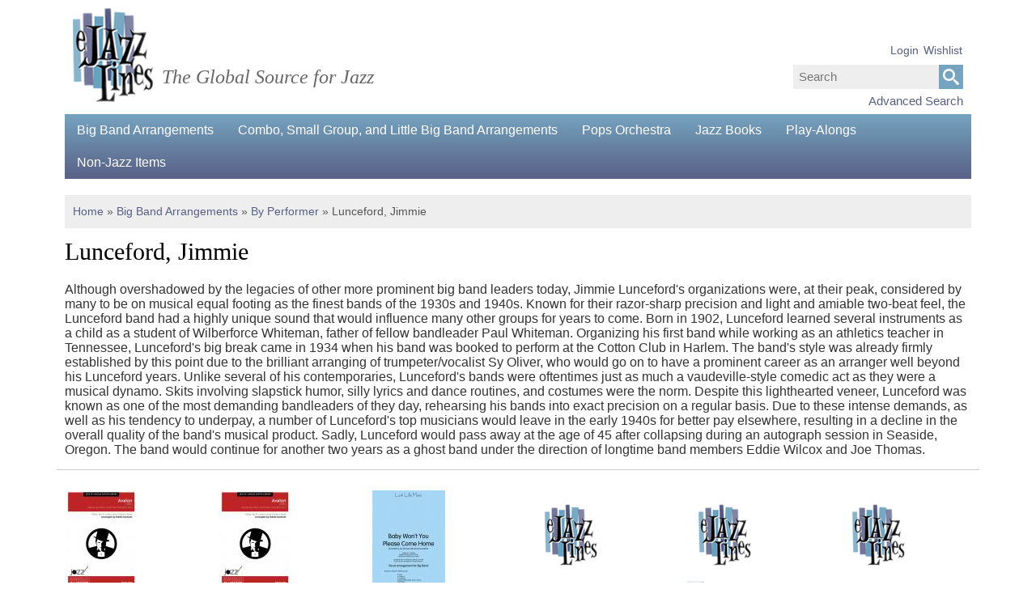

--- FILE ---
content_type: text/html; charset=utf-8
request_url: https://www.ejazzlines.com/big-band-arrangements/by-performer/lunceford-jimmie/
body_size: 8160
content:
<!doctype html>
 <html class="no-js" lang="en">
 <head>
<meta charset="UTF-8">
<meta http-equiv="X-UA-Compatible" content="IE=edge,chrome=1">
<meta name="viewport" content="width=device-width, initial-scale=1.0">
<meta name="copyright" content="Copyright &copy; 2026 ejazzlines.com" />
<meta name="author" content="ejazzlines.com - a division of Hero Enterprises Inc. All rights reserved." />
<meta name="description" content="ejazzlines.com features thousands of classic big band, small group, and combo arrangements
including many hard to find Jimmie Lunceford charts. We're your source for jazz charts!" />
<meta name="keywords" content="Jazz Big Band Arrangements and Charts by Jimmie Lunceford" />
<link rel="canonical" href="https://www.ejazzlines.com/big-band-arrangements/by-performer/lunceford-jimmie/" />
<meta property="og:locale" content="en_US" />
<meta property="og:site_name" content="Ejazzlines.com" />
<meta property="og:url" content="https://www.ejazzlines.com/big-band-arrangements/by-performer/lunceford-jimmie/" />
<meta property="og:type" content="article" />
<meta property="og:title" content="Lunceford, Jimmie" />
<meta name='robots' content='index, follow, max-image-preview:large, max-snippet:-1, max-video-preview:-1' />
<title>Jazz Big Band Arrangements by Jimmie Lunceford</title>
<link rel="stylesheet" href='https://www.ejazzlines.com/wp-content/themes/ejazzlinescom/css/ejazzlines/normalize.css?ver=1687803580'>
<link rel="stylesheet" href='https://www.ejazzlines.com/wp-content/themes/ejazzlinescom/css/ejazzlines/grid.css?ver=1687803580'>
<link rel="stylesheet" href='https://www.ejazzlines.com/wp-content/themes/ejazzlinescom/css/ejazzlines/style.css?ver=1687803580'>
<link rel="stylesheet" href='https://www.ejazzlines.com/wp-content/themes/ejazzlinescom/js/ejazzlines/reveal/reveal.css?ver=1687803728'>
<link rel="stylesheet" href='https://www.ejazzlines.com/wp-content/themes/ejazzlinescom/js/ejazzlines/pickadate/default.css?ver=1687803728'>
<link rel="stylesheet" href='https://www.ejazzlines.com/wp-content/themes/ejazzlinescom/js/ejazzlines/pickadate/default.date.css?ver=1687803728'>
<link rel="stylesheet" href='https://www.ejazzlines.com/wp-content/themes/ejazzlinescom/js/ejazzlines/owl-carousel/owl.carousel.css?ver=1687803728'>
<link rel="stylesheet" href='https://www.ejazzlines.com/wp-content/themes/ejazzlinescom/js/ejazzlines/owl-carousel/owl.theme.css?ver=1687803728'>
<link rel="stylesheet" href="https://pro.fontawesome.com/releases/v5.14.0/css/all.css" integrity="sha384-VhBcF/php0Z/P5ZxlxaEx1GwqTQVIBu4G4giRWxTKOCjTxsPFETUDdVL5B6vYvOt" crossorigin="anonymous">
<link rel="stylesheet" href='https://www.ejazzlines.com/style.css?ver=1700349097'>
<script type='text/javascript' src='https://www.ejazzlines.com/wp-content/themes/ejazzlinescom/js/jquery-1.12.4.min.js?ver=1600163059'></script>
<script type='text/javascript' src='https://www.ejazzlines.com/wp-content/themes/ejazzlinescom/js/lib.js?ver=1687802227'></script>
<script type='text/javascript' src='https://www.ejazzlines.com/wp-content/themes/ejazzlinescom/js/ejazzlines/pickadate/picker.js?ver=1687803728'></script>
<script type='text/javascript' src='https://www.ejazzlines.com/wp-content/themes/ejazzlinescom/js/ejazzlines/pickadate/picker.date.js?ver=1687803728'></script>
<script type='text/javascript' src='https://www.ejazzlines.com/wp-content/themes/ejazzlinescom/js/ejazzlines/lightbox/lightbox.min.js?ver=1687803728'></script>
<script type='text/javascript' src='https://www.ejazzlines.com/wp-content/themes/ejazzlinescom/js/ejazzlines/reveal/jquery.reveal.js?ver=1687803728'></script>
<script type='text/javascript' src='https://www.ejazzlines.com/js/jquery.cycle.all.min.js?ver=1407255533'></script>
<script type='text/javascript' src='https://www.ejazzlines.com/jquery.cycle2.min.js?ver=1409939463'></script>
<script type='text/javascript' src='https://www.ejazzlines.com/js/jcarousel.0.3.1.js?ver=1407255533'></script>
<script type='text/javascript' src='https://www.ejazzlines.com/wp-content/themes/ejazzlinescom/js/jquery.tools.min.js?ver=1475160701'></script>
<script type='text/javascript' src='https://www.ejazzlines.com/js/jquery.jplayer.min.js?ver=1421362916'></script>
<script type='text/javascript' src='https://www.ejazzlines.com/wp-content/themes/ejazzlinescom/js/ejazzlines/rsp.js?ver=1687807461'></script>
<script type='text/javascript' src='https://www.ejazzlines.com/wp-content/themes/ejazzlinescom/js/ejazzlines/owl-carousel/owl.carousel.min.js?ver=1687803728'></script>
<script type='text/javascript' src='https://www.ejazzlines.com/custom.js?ver=1460052280'></script>
 </head>
 <body class="category" >
 <div id="wrapper">
 <div id="layout" class="container12 ">
 <div class="nav_background"></div>
<div id="header">
 <div class="row">
 <div class="column12">
 <input type="image" src="/images/menu-button.png" alt="Menu" class="menu_button" />
 <a id="logo-link" href = "/"><img src="/images/header-logo.png" class="logo" /></a>
 <h1 id="tag-line">The Global Source for Jazz</h1>
 <form method="post" action="/" id="nav_search_form" class="search_form">
 <p class="search_close">&#10005;</p>
 <span class="small-screen">
 <input type="image" src="/images/magnify-icon.png" alt="Submit" class="search_button" />
 </span>
 <span class="large-screen">
 <input type="submit" alt="Submit" class="search_button" />
 </span>
 <input type="text" name="search" placeholder="Search" class="search_input" value="" />
 <input type="hidden" name="action" value="search" />
 </form>
 <input type="image" src="/images/magnify-icon.png" alt="Submit" class="search_open_button" />
 <div id ="advanced-search" class="large-screen"><a href ="/advanced-search.php">Advanced Search</a></div>
 <div id="header-nav">
 <div class="header-nav-container" >
 <a href="#" class="header-dots"></a>
 <ul class="header-nav-menu">
 <li><a href="/login" title="My Account">Login</a></li>
 <li><a href="/myaccount/wishlist" title="Search the Gift Registry">Wishlist</a></li>
 <li class="small-screen"><a href = "/advanced-search.php">Advanced Search</a></li>
 </ul>
 </div>
 </div>
 </div>
 </div>
</div>
<nav id="nav">
 <div class="row">
 <div class="column12">
<ul class="nav0 clearfix">
<li class='has_children top list-item-1 '><a href='/big-band-arrangements/'>Big Band Arrangements</a><a href='#' class='triangle-up'>&#9650;</a><a href='#' class='triangle-down'>&#9660;</a>
<ul class="nav1 clearfix">
<li class='top list-item-1 '><a href='/big-band-arrangements/dave-wolpe-archive-editions-jazz-ensemble-sheet-music/'>Dave Wolpe Archive Editions</a></li><li class='list-item-2 '><a href='/big-band-arrangements/jazz-lines-publications/'>Jazz Lines Publications</a></li><li class='list-item-3 '><a href='/big-band-arrangements/downloadable-arrangements/'>Downloadable Arrangements</a></li><li class='list-item-4 '><a href='/big-band-arrangements/hal-leonard-big-band-small-group-combo-pdf-downloads/'>Hal Leonard PDF Downloads</a></li><li class='list-item-5 '><a href='/big-band-arrangements/alfred-music-publishing-pdf-downloads/'>Alfred Music Publishing PDF Downloads</a></li><li class='list-item-6 '><a href='/big-band-arrangements/kendor-music-pdf-downloads/'>Kendor Music &amp; Doug Beach Music PDF Downloads</a></li><li class='list-item-7 '><a href='/big-band-arrangements/jazz-at-lincoln-center/'>Jazz at Lincoln Center</a></li><li class='list-item-8 '><a href='/big-band-arrangements/new-arrangements/'>New Arrangements</a></li><li class='list-item-9 '><a href='/big-band-arrangements/by-arranger/'>By Arranger</a></li><li class='list-item-10 '><a href='/big-band-arrangements/by-performer/'>By Performer</a></li><li class='list-item-11 '><a href='/big-band-arrangements/festival-charts/'>Festival Charts</a></li><li class='list-item-12 '><a href='/big-band-arrangements/instrumental-features/'>Instrumental Features</a></li><li class='list-item-13 '><a href='/big-band-arrangements/by-style/'>By Style</a></li><li class='list-item-14 '><a href='/big-band-arrangements/by-difficulty-level/'>By Difficulty Level</a></li><li class='list-item-15 '><a href='/big-band-arrangements/holiday-arrangements/'>Holiday Arrangements</a></li><li class='list-item-16 '><a href='/big-band-arrangements/vocal-with-big-band-arrangements/'>Vocal with Big Band Arrangements</a></li><li class='list-item-17 '><a href='/big-band-arrangements/spotlight-on-women-composers/'>Spotlight on Women Composers</a></li><li class='list-item-18 '><a href='/big-band-arrangements/opener-closer-charts/'>Opener/Closer Charts</a></li><li class='list-item-19 '><a href='/big-band-arrangements/recommended-classic-and-newer-works/'>Recommended Classic and Newer Works</a></li><li class='list-item-20 '><a href='/big-band-arrangements/essentially-ellington-series/'>Essentially Ellington Series</a></li><li class='list-item-21 '><a href='/big-band-arrangements/specially-priced-multi-chart-sets/'>Specially-Priced Multi-Chart Sets</a></li><li class='list-item-22 '><a href='/big-band-arrangements/easy-jazz-ensemble-paks/'>Easy Jazz Ensemble Paks</a></li><li class='list-item-23 '><a href='/big-band-arrangements/big-band-with-strings/'>Big Band with Strings</a></li><li class='list-item-24 '><a href='/big-band-arrangements/studio-orchestra-with-strings/'>Studio Orchestra (with Strings)</a></li><li class='list-item-25 '><a href='/big-band-arrangements/vocal-group-with-big-band/'>Vocal Group with Big Band</a></li><li class='list-item-26 '><a href='/big-band-arrangements/excelcia-music-pdf-downloads/'>Excelcia Music PDF Downloads</a></li><li class='list-item-27 '><a href='/big-band-arrangements/doug-beach-music-pdf-downloads/'>Doug Beach Music PDF Downloads</a></li><li class='list-item-28 '><a href='/big-band-arrangements/vintage-historic-christmas-and-holiday-arrangements/'>Historic Holiday and Christmas Arrangements</a></li><li class='list-item-29 '><a href='/big-band-arrangements/catalog-download/'>Catalog Download</a></li><li class='bottom list-item-30 '><a href='/big-band-arrangements/dance-band-arrangements/'>Dance Band Arrangements</a></li></ul>
</li><li class='has_children list-item-2 '><a href='/small-group-combo-charts/'>Combo, Small Group, and Little Big Band Arrangements</a><a href='#' class='triangle-up'>&#9650;</a><a href='#' class='triangle-down'>&#9660;</a>
<ul class="nav1 clearfix">
<li class='top list-item-1 '><a href='/small-group-combo-charts/little-big-band/'>Little Big Band</a></li><li class='list-item-2 '><a href='/small-group-combo-charts/art-pepper-eleven/'>Art Pepper + Eleven</a></li><li class='list-item-3 '><a href='/small-group-combo-charts/benny-golson-dizzy-gillespie-octet-arrangements/'>Golson, Benny Octet Arrangements</a></li><li class='list-item-4 '><a href='/small-group-combo-charts/duke-pearson-combo-small-group-charts/'>Duke Pearson Combo Charts</a></li><li class='list-item-5 '><a href='/small-group-combo-charts/phil-norman-tentet-charts/'>Phil Norman Tentet Charts</a></li><li class='list-item-6 '><a href='/small-group-combo-charts/the-democracy-suite-wynton-marsalis-septet-arrangements/'>Democracy! Suite, The</a></li><li class='list-item-7 '><a href='/small-group-combo-charts/tom-kubis-sax-ensemble-series/'>Tom Kubis Sax Ensemble Series</a></li><li class='list-item-8 '><a href='/small-group-combo-charts/benny-carter-sax-ensemble/'>Benny Carter Sax Ensemble</a></li><li class='list-item-9 '><a href='/small-group-combo-charts/birth-of-the-cool-arrangements/'>Birth of the Cool Arrangements</a></li><li class='list-item-10 '><a href='/small-group-combo-charts/blues-and-the-abstract-truth-charts/'>Blues and the Abstract Truth Charts</a></li><li class='list-item-11 '><a href='/small-group-combo-charts/supersax/'>Supersax</a></li><li class='list-item-12 '><a href='/small-group-combo-charts/charlie-parker-with-strings-charts/'>Charlie Parker with Strings Charts</a></li><li class='list-item-13 '><a href='/small-group-combo-charts/chuck-israels-nonet-series/'>Chuck Israels Nonet Series</a></li><li class='list-item-14 '><a href='/small-group-combo-charts/don-sickler-editions/'>Don Sickler Editions</a></li><li class='list-item-15 '><a href='/small-group-combo-charts/vibes-on-velvet-terry-gibbs-manny-albam-charts/'>Terry Gibbs Vibes on Velvet Charts</a></li><li class='list-item-16 '><a href='/small-group-combo-charts/dixieland-arrangements/'>Dixieland Arrangements</a></li><li class='list-item-17 '><a href='/small-group-combo-charts/dave-pell-octet-charts/'>Dave Pell Octet Charts</a></li><li class='list-item-18 '><a href='/small-group-combo-charts/small-group-with-vocal/'>Small Group with Vocal</a></li><li class='list-item-19 '><a href='/small-group-combo-charts/dixieland-combo-paks/'>Dixieland Combo Paks</a></li><li class='list-item-20 '><a href='/small-group-combo-charts/jazz-combo-paks/'>Jazz Combo Paks</a></li><li class='list-item-21 '><a href='/small-group-combo-charts/vocal-group-choir/'>Vocal Group/Choir</a></li><li class='list-item-22 '><a href='/small-group-combo-charts/by-group-size/'>By Group Size</a></li><li class='bottom list-item-23 '><a href='/small-group-combo-charts/easy-jazz-combo-series-hal-leonard/'>Easy Jazz Combo Series</a></li></ul>
</li><li class='list-item-3 '><a href='/pops-orchestra-arrangements/'>Pops Orchestra</a></li><li class='has_children list-item-4 '><a href='/jazz-books/'>Jazz Books</a><a href='#' class='triangle-up'>&#9650;</a><a href='#' class='triangle-down'>&#9660;</a>
<ul class="nav1 clearfix">
<li class='top list-item-1 '><a href='/jazz-books/downloadable-jazz-books-and-play-alongs/'>Downloadable Books &amp; Play-Alongs</a></li><li class='list-item-2 '><a href='/jazz-books/new-print-music-books/'>New Print Music Books</a></li><li class='list-item-3 '><a href='/jazz-books/fakebooks-realbooks/'>Fakebooks &amp; Realbooks</a></li><li class='list-item-4 '><a href='/jazz-books/theory-method-books/'>Theory &amp; Method Books</a></li><li class='list-item-5 '><a href='/jazz-books/print-music-books-by-instrument/'>Print Music Books by Instrument</a></li><li class='list-item-6 '><a href='/jazz-books/songbook-collections/'>Songbook Collections</a></li><li class='list-item-7 '><a href='/jazz-books/transcription-books/'>Transcription Books</a></li><li class='list-item-8 '><a href='/jazz-books/latin-jazz-books/'>Latin Jazz Books</a></li><li class='list-item-9 '><a href='/jazz-books/holiday-songbooks/'>Holiday Songbooks</a></li><li class='bottom list-item-10 '><a href='/jazz-books/jazz-books/'>Jazz Books</a></li></ul>
</li><li class='has_children list-item-5 '><a href='/play-alongs/'>Play-Alongs</a><a href='#' class='triangle-up'>&#9650;</a><a href='#' class='triangle-down'>&#9660;</a>
<ul class="nav1 clearfix">
<li class='top list-item-1 '><a href='/play-alongs/jamey-aebersold-play-along-downloads/'>Jamey Aebersold Play-Along Downloads</a></li><li class='list-item-2 '><a href='/play-alongs/play-alongs/'>Play-Alongs</a></li><li class='list-item-3 '><a href='/play-alongs/play-along-transcriptions/'>Play-Along Transcriptions</a></li><li class='list-item-4 '><a href='/play-alongs/vocal-sing-alongs/'>Vocal Sing-Alongs</a></li><li class='bottom list-item-5 '><a href='/play-alongs/holiday-play-alongs/'>Holiday Play-Alongs</a></li></ul>
</li><li class='has_children bottom list-item-6 '><a href='/non-jazz-items/'>Non-Jazz Items</a><a href='#' class='triangle-up'>&#9650;</a><a href='#' class='triangle-down'>&#9660;</a>
<ul class="nav1 clearfix">
<li class='top list-item-1 '><a href='/non-jazz-items/rock-pop-rap-country-etc-songbook-collections/'>Rock/Pop/Rap/Country/Etc. Songbook Collections</a></li><li class='list-item-2 '><a href='/non-jazz-items/rock-pop-rap-country-etc-method-general-books/'>Rock/Pop/Rap/Country/Etc. Method/General Books </a></li><li class='bottom list-item-3 '><a href='/non-jazz-items/rock-pop-rap-country-etc-play-alongs/'>Rock/Pop/Rap/Country/Etc. Play-Alongs</a></li></ul>
</li></ul>
 </div>
 </div>
</nav>
 <section id="content" class='catalog' class="clearfix">
<div class="row">
 <div class="column12">
 <div class="breadcrumb">
 <span class='breadcrumb-item'><a href='/'>Home</a></span>
 &raquo; <span class='breadcrumb-item'><a href='/big-band-arrangements/'>Big Band Arrangements</a></span> &raquo; <span class='breadcrumb-item'><a href='/big-band-arrangements/by-performer/'>By Performer</a></span> &raquo; <span style='display:inline-block' class='breadcrumb-item selected'>Lunceford, Jimmie</span> </div>
</div>
<div class="row">
 <div class="column12">
 <h1>Lunceford, Jimmie</h1>
 </div>
</div>
 <div class = "row category-details">
 <div class='column12'>
 Although overshadowed by the legacies of other more prominent big band leaders today, Jimmie Lunceford's organizations were, at their peak, considered by many to be on musical equal footing as the finest bands of the 1930s and 1940s. Known for their razor-sharp precision and light and amiable two-beat feel, the Lunceford band had a highly unique sound that would influence many other groups for years to come.
Born in 1902, Lunceford learned several instruments as a child as a student of Wilberforce Whiteman, father of fellow bandleader Paul Whiteman. Organizing his first band while working as an athletics teacher in Tennessee, Lunceford's big break came in 1934 when his band was booked to perform at the Cotton Club in Harlem. The band's style was already firmly established by this point due to the brilliant arranging of trumpeter/vocalist Sy Oliver, who would go on to have a prominent career as an arranger well beyond his Lunceford years.
Unlike several of his contemporaries, Lunceford's bands were oftentimes just as much a vaudeville-style comedic act as they were a musical dynamo. Skits involving slapstick humor, silly lyrics and dance routines, and costumes were the norm. Despite this lighthearted veneer, Lunceford was known as one of the most demanding bandleaders of they day, rehearsing his bands into exact precision on a regular basis.
Due to these intense demands, as well as his tendency to underpay, a number of Lunceford's top musicians would leave in the early 1940s for better pay elsewhere, resulting in a decline in the overall quality of the band's musical product. Sadly, Lunceford would pass away at the age of 45 after collapsing during an autograph session in Seaside, Oregon. The band would continue for another two years as a ghost band under the direction of longtime band members Eddie Wilcox and Joe Thomas. </div>
 </div>
 <div class = "list-container container12">
<div class='row'>
<div class='column2'>
<div class='product-list-item clearfix '>
 <div class="product-list-image">
 <a href='/avalon-jimmie-lunceford-jazz-big-band-arrangement-eddie-durham'><img src='https://www.ejazzlines.com/wp-images/product/thumbnail/jlc5188.jpg' alt='AVALON'></a>
 <div>
 </div>
 </div>
 <div class='product-list-review-stars review-stars'>
 </div>
 <p class="product-name"><a href="/avalon-jimmie-lunceford-jazz-big-band-arrangement-eddie-durham">AVALON</a></p>
 <p class="subtitle">
 Recorded by Jimmie Lunceford </p>
 <p class="author">
 Arranged by Eddie Durham, Transcribed by David Berger </p>
 <p class="edition">
 Jazz Big Band Arrangement </p>
 <p class="publisher">
 Jazz at Lincoln Center </p>
 <p class="cat-num">JLC-5188</p> <div class='product-list-price'>
 <p class="retail-price sale-price no-discount">
 <span class='label'></span>
 <span class='price'>$45.00</span>
 </p>
 </div>
 <p class='short-descrp'></p>
 <a class="button desat-blue" href="/avalon-jimmie-lunceford-jazz-big-band-arrangement-eddie-durham">More Info</a>
 <form action='/basket' method='post' name="form56413">
 <input type='hidden' name='qty[56413]' value='1' />
 <input type='hidden' name='action' value='insertItems' />
 <input class="basket-button action-go" type="submit" value="Add To Basket" alt="add to cart" name="add_to_basket"><input class="wishlist-button" disabled="disabled" type="submit" value="Add to Wish List" alt="add to wishlist" name="add_to_wishlist"> </form>
 </div></div>
<div class='column2'>
<div class='product-list-item clearfix '>
 <div class="product-list-image">
 <a href='/avalon-jimmie-lunceford-jazz-big-band-arrangement-eddie-durham-pdf'><img src='https://www.ejazzlines.com/wp-images/product/thumbnail/jlc5188.jpg' alt='AVALON [DOWNLOAD]'></a>
 <div>
 <div style="display:inline;">
 <a href="/avalon-jimmie-lunceford-jazz-big-band-arrangement-eddie-durham-pdf"><img alt="download" src="/images/pdf_download_icon_40x41.jpg" /></a>
 </div>
 </div>
 </div>
 <div class='product-list-review-stars review-stars'>
 </div>
 <p class="product-name"><a href="/avalon-jimmie-lunceford-jazz-big-band-arrangement-eddie-durham-pdf">AVALON [DOWNLOAD]</a></p>
 <p class="subtitle">
 Recorded by Jimmie Lunceford </p>
 <p class="author">
 Arranged by Eddie Durham, Transcribed by David Berger </p>
 <p class="edition">
 Jazz Big Band Arrangement </p>
 <p class="publisher">
 Jazz at Lincoln Center </p>
 <p class="cat-num">JLC-5188-DL</p> <div class='product-list-price'>
 <p class="retail-price sale-price no-discount">
 <span class='label'></span>
 <span class='price'>$45.00</span>
 </p>
 </div>
 <p class='short-descrp'></p>
 <a class="button desat-blue" href="/avalon-jimmie-lunceford-jazz-big-band-arrangement-eddie-durham-pdf">More Info</a>
 <form action='/basket' method='post' name="form182068">
 <input type='hidden' name='qty[182068]' value='1' />
 <input type='hidden' name='action' value='insertItems' />
 <input class="basket-button action-go" type="submit" value="Add To Basket" alt="add to cart" name="add_to_basket"><input class="wishlist-button" disabled="disabled" type="submit" value="Add to Wish List" alt="add to wishlist" name="add_to_wishlist"> </form>
 </div></div>
<div class='column2'>
<div class='product-list-item clearfix '>
 <div class="product-list-image">
 <a href='/baby-wont-you-please-come-home-jimmie-lunceford-jazz-big-band-arrangement'><img src='https://www.ejazzlines.com/wp-images/product/thumbnail/ll2402.jpg' alt='BABY WON'T YOU PLEASE COME HOME'></a>
 <div>
 <div style="display:inline;">
 <a href="/baby-wont-you-please-come-home-jimmie-lunceford-jazz-big-band-arrangement"><img alt="listen" src="/images/listen.png" /></a>
 </div>
 <div style="display:inline;">
 <a href="/baby-wont-you-please-come-home-jimmie-lunceford-jazz-big-band-arrangement"><img alt="look" src="/images/paper.png" /></a>
 </div>
 </div>
 </div>
 <div class='product-list-review-stars review-stars'>
 </div>
 <p class="product-name"><a href="/baby-wont-you-please-come-home-jimmie-lunceford-jazz-big-band-arrangement">BABY WON'T YOU PLEASE COME HOME</a></p>
 <p class="subtitle">
 Performed by Jimmie Lunceford </p>
 <p class="author">
 Arranged by Sy Oliver; Transcribed and Adapted by Jon Harpin </p>
 <p class="edition">
 Jazz Big Band Arrangement With Vocal </p>
 <p class="publisher">
 Lush Life Music </p>
 <p class="cat-num">LL-2402</p> <div class='product-list-price'>
 <p class="retail-price sale-price-exists strike">
 <span class='label'></span>
 <span class='price strike'>$65.00</span>
 </p>
 <p class="retail-price sale-price discount">
 <span class='label'>Our Price:</span>
 <span class='price'>$61.75</span>
 </p>
 </div>
 <p class='short-descrp'></p>
 <a class="button desat-blue" href="/baby-wont-you-please-come-home-jimmie-lunceford-jazz-big-band-arrangement">More Info</a>
 <form action='/basket' method='post' name="form177355">
 <input type='hidden' name='qty[177355]' value='1' />
 <input type='hidden' name='action' value='insertItems' />
 <input class="basket-button action-go" type="submit" value="Add To Basket" alt="add to cart" name="add_to_basket"><input class="wishlist-button" disabled="disabled" type="submit" value="Add to Wish List" alt="add to wishlist" name="add_to_wishlist"> </form>
 </div></div>
<div class='column2'>
<div class='product-list-item clearfix '>
 <div class="product-list-image">
 <a href='/charmaine-sy-oliver-jimmie-lunceford-arrangement'><img src='https://www.ejazzlines.com/images/default.png' title='default' alt='No Image Available'></a>
 <div>
 </div>
 </div>
 <div class='product-list-review-stars review-stars'>
 </div>
 <p class="product-name"><a href="/charmaine-sy-oliver-jimmie-lunceford-arrangement">CHARMAINE</a></p>
 <p class="subtitle">
 Recorded by Jimmie Lunceford </p>
 <p class="author">
 Arranged by Sy Oliver, Transcribed by David Berger </p>
 <p class="edition">
 Jazz Big Band Arrangement with Vocal </p>
 <p class="publisher">
 Jazz Lines Publications </p>
 <p class="cat-num">JLP-7688</p> <div class='product-list-price'>
 <p class="retail-price sale-price no-discount">
 <span class='label'></span>
 <span class='price'>$55.00</span>
 </p>
 </div>
 <p class='short-descrp'></p>
 <a class="button desat-blue" href="/charmaine-sy-oliver-jimmie-lunceford-arrangement">More Info</a>
 <form action='/basket' method='post' name="form177319">
 <input type='hidden' name='qty[177319]' value='1' />
 <input type='hidden' name='action' value='insertItems' />
 <input class="basket-button action-go" type="submit" value="Add To Basket" alt="add to cart" name="add_to_basket"><input class="wishlist-button" disabled="disabled" type="submit" value="Add to Wish List" alt="add to wishlist" name="add_to_wishlist"> </form>
 </div></div>
<div class='column2'>
<div class='product-list-item clearfix '>
 <div class="product-list-image">
 <a href='/charmaine-sy-oliver-jimmie-lunceford-arrangement-pdf'><img src='https://www.ejazzlines.com/images/default.png' title='default' alt='No Image Available'></a>
 <div>
 <div style="display:inline;">
 <a href="/charmaine-sy-oliver-jimmie-lunceford-arrangement-pdf"><img alt="download" src="/images/pdf_download_icon_40x41.jpg" /></a>
 </div>
 </div>
 </div>
 <div class='product-list-review-stars review-stars'>
 </div>
 <p class="product-name"><a href="/charmaine-sy-oliver-jimmie-lunceford-arrangement-pdf">CHARMAINE [DOWNLOAD]</a></p>
 <p class="subtitle">
 Recorded by Jimmie Lunceford </p>
 <p class="author">
 Arranged by Sy Oliver, Transcribed by David Berger </p>
 <p class="edition">
 Jazz Big Band Arrangement with Vocal </p>
 <p class="publisher">
 Jazz Lines Publications </p>
 <p class="cat-num">JLP-7688-DL</p> <div class='product-list-price'>
 <p class="retail-price sale-price no-discount">
 <span class='label'></span>
 <span class='price'>$55.00</span>
 </p>
 </div>
 <p class='short-descrp'></p>
 <a class="button desat-blue" href="/charmaine-sy-oliver-jimmie-lunceford-arrangement-pdf">More Info</a>
 <form action='/basket' method='post' name="form177320">
 <input type='hidden' name='qty[177320]' value='1' />
 <input type='hidden' name='action' value='insertItems' />
 <input class="basket-button action-go" type="submit" value="Add To Basket" alt="add to cart" name="add_to_basket"><input class="wishlist-button" disabled="disabled" type="submit" value="Add to Wish List" alt="add to wishlist" name="add_to_wishlist"> </form>
 </div></div>
<div class='column2'>
<div class='product-list-item clearfix '>
 <div class="product-list-image">
 <a href='/chopin-prelude-no-7-jimmie-lunceford-billy-moore-chart'><img src='https://www.ejazzlines.com/images/default.png' title='default' alt='No Image Available'></a>
 <div>
 </div>
 </div>
 <div class='product-list-review-stars review-stars'>
 </div>
 <p class="product-name"><a href="/chopin-prelude-no-7-jimmie-lunceford-billy-moore-chart">CHOPIN PRELUDE NO. 7</a></p>
 <p class="subtitle">
 Recorded by Jimmie Lunceford </p>
 <p class="author">
 Arranged by Billy Moore, Jr., Transcribed by David Berger </p>
 <p class="edition">
 Jazz Big Band Arrangement </p>
 <p class="publisher">
 Jazz Lines Publications </p>
 <p class="cat-num">JLP-7689</p> <div class='product-list-price'>
 <p class="retail-price sale-price no-discount">
 <span class='label'></span>
 <span class='price'>$75.00</span>
 </p>
 </div>
 <p class='short-descrp'></p>
 <a class="button desat-blue" href="/chopin-prelude-no-7-jimmie-lunceford-billy-moore-chart">More Info</a>
 <form action='/basket' method='post' name="form177321">
 <input type='hidden' name='qty[177321]' value='1' />
 <input type='hidden' name='action' value='insertItems' />
 <input class="basket-button action-go" type="submit" value="Add To Basket" alt="add to cart" name="add_to_basket"><input class="wishlist-button" disabled="disabled" type="submit" value="Add to Wish List" alt="add to wishlist" name="add_to_wishlist"> </form>
 </div></div>
</div>
<div class='row'>
<div class='column2'>
<div class='product-list-item clearfix '>
 <div class="product-list-image">
 <a href='/chopin-prelude-no-7-jimmie-lunceford-billy-moore-chart-pdf'><img src='https://www.ejazzlines.com/images/default.png' title='default' alt='No Image Available'></a>
 <div>
 <div style="display:inline;">
 <a href="/chopin-prelude-no-7-jimmie-lunceford-billy-moore-chart-pdf"><img alt="download" src="/images/pdf_download_icon_40x41.jpg" /></a>
 </div>
 </div>
 </div>
 <div class='product-list-review-stars review-stars'>
 </div>
 <p class="product-name"><a href="/chopin-prelude-no-7-jimmie-lunceford-billy-moore-chart-pdf">CHOPIN PRELUDE NO. 7 [DOWNLOAD]</a></p>
 <p class="subtitle">
 Recorded by Jimmie Lunceford </p>
 <p class="author">
 Arranged by Billy Moore, Jr., Transcribed by David Berger </p>
 <p class="edition">
 Jazz Big Band Arrangement </p>
 <p class="publisher">
 Jazz Lines Publications </p>
 <p class="cat-num">JLP-7689-DL</p> <div class='product-list-price'>
 <p class="retail-price sale-price no-discount">
 <span class='label'></span>
 <span class='price'>$75.00</span>
 </p>
 </div>
 <p class='short-descrp'></p>
 <a class="button desat-blue" href="/chopin-prelude-no-7-jimmie-lunceford-billy-moore-chart-pdf">More Info</a>
 <form action='/basket' method='post' name="form177322">
 <input type='hidden' name='qty[177322]' value='1' />
 <input type='hidden' name='action' value='insertItems' />
 <input class="basket-button action-go" type="submit" value="Add To Basket" alt="add to cart" name="add_to_basket"><input class="wishlist-button" disabled="disabled" type="submit" value="Add to Wish List" alt="add to wishlist" name="add_to_wishlist"> </form>
 </div></div>
<div class='column2'>
<div class='product-list-item clearfix '>
 <div class="product-list-image">
 <a href='/down-by-the-old-mill-stream-jimmie-lunceford-sy-oliver-chart'><img src='https://www.ejazzlines.com/images/default.png' title='default' alt='No Image Available'></a>
 <div>
 </div>
 </div>
 <div class='product-list-review-stars review-stars'>
 </div>
 <p class="product-name"><a href="/down-by-the-old-mill-stream-jimmie-lunceford-sy-oliver-chart">DOWN BY THE OLD MILL STREAM</a></p>
 <p class="subtitle">
 Recorded by Jimmie Lunceford </p>
 <p class="author">
 Arranged by Sy Oliver, Transcribed by David Berger </p>
 <p class="edition">
 Jazz Big Band Arrangement with Vocal </p>
 <p class="publisher">
 Jazz Lines Publications </p>
 <p class="cat-num">JLP-7690</p> <div class='product-list-price'>
 <p class="retail-price sale-price no-discount">
 <span class='label'></span>
 <span class='price'>$55.00</span>
 </p>
 </div>
 <p class='short-descrp'></p>
 <a class="button desat-blue" href="/down-by-the-old-mill-stream-jimmie-lunceford-sy-oliver-chart">More Info</a>
 <form action='/basket' method='post' name="form177323">
 <input type='hidden' name='qty[177323]' value='1' />
 <input type='hidden' name='action' value='insertItems' />
 <input class="basket-button action-go" type="submit" value="Add To Basket" alt="add to cart" name="add_to_basket"><input class="wishlist-button" disabled="disabled" type="submit" value="Add to Wish List" alt="add to wishlist" name="add_to_wishlist"> </form>
 </div></div>
<div class='column2'>
<div class='product-list-item clearfix '>
 <div class="product-list-image">
 <a href='/down-by-the-old-mill-stream-jimmie-lunceford-sy-oliver-chart-pdf'><img src='https://www.ejazzlines.com/images/default.png' title='default' alt='No Image Available'></a>
 <div>
 <div style="display:inline;">
 <a href="/down-by-the-old-mill-stream-jimmie-lunceford-sy-oliver-chart-pdf"><img alt="download" src="/images/pdf_download_icon_40x41.jpg" /></a>
 </div>
 </div>
 </div>
 <div class='product-list-review-stars review-stars'>
 </div>
 <p class="product-name"><a href="/down-by-the-old-mill-stream-jimmie-lunceford-sy-oliver-chart-pdf">DOWN BY THE OLD MILL STREAM [DOWNLOAD]</a></p>
 <p class="subtitle">
 Recorded by Jimmie Lunceford </p>
 <p class="author">
 Arranged by Sy Oliver, Transcribed by David Berger </p>
 <p class="edition">
 Jazz Big Band Arrangement with Vocal </p>
 <p class="publisher">
 Jazz Lines Publications </p>
 <p class="cat-num">JLP-7690-DL</p> <div class='product-list-price'>
 <p class="retail-price sale-price no-discount">
 <span class='label'></span>
 <span class='price'>$55.00</span>
 </p>
 </div>
 <p class='short-descrp'></p>
 <a class="button desat-blue" href="/down-by-the-old-mill-stream-jimmie-lunceford-sy-oliver-chart-pdf">More Info</a>
 <form action='/basket' method='post' name="form177324">
 <input type='hidden' name='qty[177324]' value='1' />
 <input type='hidden' name='action' value='insertItems' />
 <input class="basket-button action-go" type="submit" value="Add To Basket" alt="add to cart" name="add_to_basket"><input class="wishlist-button" disabled="disabled" type="submit" value="Add to Wish List" alt="add to wishlist" name="add_to_wishlist"> </form>
 </div></div>
<div class='column2'>
<div class='product-list-item clearfix '>
 <div class="product-list-image">
 <a href='/jazznocracy-arranged-by-will-hudson'><img src='https://www.ejazzlines.com/wp-images/product/thumbnail/jazznocracy_jlp-7114.jpg' alt='JAZZNOCRACY'></a>
 <div>
 <div style="display:inline;">
 <a href="/jazznocracy-arranged-by-will-hudson"><img alt="listen" src="/images/listen.png" /></a>
 </div>
 <div style="display:inline;">
 <a href="/jazznocracy-arranged-by-will-hudson"><img alt="look" src="/images/paper.png" /></a>
 </div>
 </div>
 </div>
 <div class='product-list-review-stars review-stars'>
 </div>
 <p class="product-name"><a href="/jazznocracy-arranged-by-will-hudson">JAZZNOCRACY</a></p>
 <p class="subtitle">
 Recorded by the Jimmie Lunceford Orchestra </p>
 <p class="author">
 Arranged by Will Hudson, Prepared for Publication by Jeffrey Sultanof and Rob DuBoff </p>
 <p class="edition">
 Jazz Big Band Arrangement </p>
 <p class="publisher">
 Jazz Lines Publications </p>
 <p class="cat-num">JLP-7114</p> <div class='product-list-price'>
 <p class="retail-price sale-price no-discount">
 <span class='label'></span>
 <span class='price'>$55.00</span>
 </p>
 </div>
 <p class='short-descrp'></p>
 <a class="button desat-blue" href="/jazznocracy-arranged-by-will-hudson">More Info</a>
 <form action='/basket' method='post' name="form137788">
 <input type='hidden' name='qty[137788]' value='1' />
 <input type='hidden' name='action' value='insertItems' />
 <input class="basket-button action-go" type="submit" value="Add To Basket" alt="add to cart" name="add_to_basket"><input class="wishlist-button" disabled="disabled" type="submit" value="Add to Wish List" alt="add to wishlist" name="add_to_wishlist"> </form>
 </div></div>
<div class='column2'>
<div class='product-list-item clearfix '>
 <div class="product-list-image">
 <a href='/jazznocracy-arranged-by-will-hudson-pdf'><img src='https://www.ejazzlines.com/wp-images/product/thumbnail/jazznocracy_jlp-7114.jpg' alt='JAZZNOCRACY [DOWNLOAD]'></a>
 <div>
 <div style="display:inline;">
 <a href="/jazznocracy-arranged-by-will-hudson-pdf"><img alt="listen" src="/images/listen.png" /></a>
 </div>
 <div style="display:inline;">
 <a href="/jazznocracy-arranged-by-will-hudson-pdf"><img alt="look" src="/images/paper.png" /></a>
 </div>
 <div style="display:inline;">
 <a href="/jazznocracy-arranged-by-will-hudson-pdf"><img alt="download" src="/images/pdf_download_icon_40x41.jpg" /></a>
 </div>
 </div>
 </div>
 <div class='product-list-review-stars review-stars'>
 </div>
 <p class="product-name"><a href="/jazznocracy-arranged-by-will-hudson-pdf">JAZZNOCRACY [DOWNLOAD]</a></p>
 <p class="subtitle">
 Recorded by the Jimmie Lunceford Orchestra </p>
 <p class="author">
 Arranged by Will Hudson, Prepared for Publication by Jeffrey Sultanof and Rob DuBoff </p>
 <p class="edition">
 Jazz Big Band Arrangement </p>
 <p class="publisher">
 Jazz Lines Publications </p>
 <p class="cat-num">JLP-7114-DL</p> <div class='product-list-price'>
 <p class="retail-price sale-price no-discount">
 <span class='label'></span>
 <span class='price'>$55.00</span>
 </p>
 </div>
 <p class='short-descrp'></p>
 <a class="button desat-blue" href="/jazznocracy-arranged-by-will-hudson-pdf">More Info</a>
 <form action='/basket' method='post' name="form178306">
 <input type='hidden' name='qty[178306]' value='1' />
 <input type='hidden' name='action' value='insertItems' />
 <input class="basket-button action-go" type="submit" value="Add To Basket" alt="add to cart" name="add_to_basket"><input class="wishlist-button" disabled="disabled" type="submit" value="Add to Wish List" alt="add to wishlist" name="add_to_wishlist"> </form>
 </div></div>
<div class='column2'>
<div class='product-list-item clearfix '>
 <div class="product-list-image">
 <a href='/the-love-nest-jimmie-lunceford-sy-oliver-chart'><img src='https://www.ejazzlines.com/images/default.png' title='default' alt='No Image Available'></a>
 <div>
 </div>
 </div>
 <div class='product-list-review-stars review-stars'>
 </div>
 <p class="product-name"><a href="/the-love-nest-jimmie-lunceford-sy-oliver-chart">LOVE NEST, THE</a></p>
 <p class="subtitle">
 Recorded by Jimmie Lunceford </p>
 <p class="author">
 Arranged by Sy Oliver, Transcribed by Nathan Sparks </p>
 <p class="edition">
 Jazz Big Band Arrangement with Vocal </p>
 <p class="publisher">
 Jazz Lines Publications </p>
 <p class="cat-num">JLP-7699</p> <div class='product-list-price'>
 <p class="retail-price sale-price no-discount">
 <span class='label'></span>
 <span class='price'>$55.00</span>
 </p>
 </div>
 <p class='short-descrp'></p>
 <a class="button desat-blue" href="/the-love-nest-jimmie-lunceford-sy-oliver-chart">More Info</a>
 <form action='/basket' method='post' name="form177340">
 <input type='hidden' name='qty[177340]' value='1' />
 <input type='hidden' name='action' value='insertItems' />
 <input class="basket-button action-go" type="submit" value="Add To Basket" alt="add to cart" name="add_to_basket"><input class="wishlist-button" disabled="disabled" type="submit" value="Add to Wish List" alt="add to wishlist" name="add_to_wishlist"> </form>
 </div></div>
</div>
<div class='row'>
<div class='column2'>
<div class='product-list-item clearfix '>
 <div class="product-list-image">
 <a href='/the-love-nest-jimmie-lunceford-sy-oliver-chart-pdf'><img src='https://www.ejazzlines.com/images/default.png' title='default' alt='No Image Available'></a>
 <div>
 <div style="display:inline;">
 <a href="/the-love-nest-jimmie-lunceford-sy-oliver-chart-pdf"><img alt="download" src="/images/pdf_download_icon_40x41.jpg" /></a>
 </div>
 </div>
 </div>
 <div class='product-list-review-stars review-stars'>
 </div>
 <p class="product-name"><a href="/the-love-nest-jimmie-lunceford-sy-oliver-chart-pdf">LOVE NEST, THE [DOWNLOAD]</a></p>
 <p class="subtitle">
 Recorded by Jimmie Lunceford </p>
 <p class="author">
 Arranged by Sy Oliver, Transcribed by Nathan Sparks </p>
 <p class="edition">
 Jazz Big Band Arrangement with Vocal </p>
 <p class="publisher">
 Jazz Lines Publications </p>
 <p class="cat-num">JLP-7699-DL</p> <div class='product-list-price'>
 <p class="retail-price sale-price no-discount">
 <span class='label'></span>
 <span class='price'>$55.00</span>
 </p>
 </div>
 <p class='short-descrp'></p>
 <a class="button desat-blue" href="/the-love-nest-jimmie-lunceford-sy-oliver-chart-pdf">More Info</a>
 <form action='/basket' method='post' name="form177341">
 <input type='hidden' name='qty[177341]' value='1' />
 <input type='hidden' name='action' value='insertItems' />
 <input class="basket-button action-go" type="submit" value="Add To Basket" alt="add to cart" name="add_to_basket"><input class="wishlist-button" disabled="disabled" type="submit" value="Add to Wish List" alt="add to wishlist" name="add_to_wishlist"> </form>
 </div></div>
<div class='column2'>
<div class='product-list-item clearfix '>
 <div class="product-list-image">
 <a href='/my-blue-heaven-arranged-by-sy-oliver-jimmie-lunceford-chart'><img src='https://www.ejazzlines.com/wp-images/product/thumbnail/my_blue_heaven_jlp-9284.jpg' alt='MY BLUE HEAVEN'></a>
 <div>
 <div style="display:inline;">
 <a href="/my-blue-heaven-arranged-by-sy-oliver-jimmie-lunceford-chart"><img alt="listen" src="/images/listen.png" /></a>
 </div>
 <div style="display:inline;">
 <a href="/my-blue-heaven-arranged-by-sy-oliver-jimmie-lunceford-chart"><img alt="look" src="/images/paper.png" /></a>
 </div>
 </div>
 </div>
 <div class='product-list-review-stars review-stars'>
 </div>
 <p class="product-name"><a href="/my-blue-heaven-arranged-by-sy-oliver-jimmie-lunceford-chart">MY BLUE HEAVEN</a></p>
 <p class="subtitle">
 Recorded by the Jimmie Lunceford Orchestra </p>
 <p class="author">
 Arranged by Sy Oliver, Prepared for Publication by Jeffrey Sultanof and Rob DuBoff </p>
 <p class="edition">
 Jazz Big Band Arrangement with Vocal Trio </p>
 <p class="publisher">
 Jazz Lines Publications </p>
 <p class="cat-num">JLP-9283</p> <div class='product-list-price'>
 <p class="retail-price sale-price no-discount">
 <span class='label'></span>
 <span class='price'>$75.00</span>
 </p>
 </div>
 <p class='short-descrp'></p>
 <a class="button desat-blue" href="/my-blue-heaven-arranged-by-sy-oliver-jimmie-lunceford-chart">More Info</a>
 <form action='/basket' method='post' name="form137301">
 <input type='hidden' name='qty[137301]' value='1' />
 <input type='hidden' name='action' value='insertItems' />
 <input class="basket-button action-go" type="submit" value="Add To Basket" alt="add to cart" name="add_to_basket"><input class="wishlist-button" disabled="disabled" type="submit" value="Add to Wish List" alt="add to wishlist" name="add_to_wishlist"> </form>
 </div></div>
<div class='column2'>
<div class='product-list-item clearfix '>
 <div class="product-list-image">
 <a href='/my-blue-heaven-arranged-by-sy-oliver-jimmie-lunceford-chart-pdf'><img src='https://www.ejazzlines.com/wp-images/product/thumbnail/my_blue_heaven_jlp-9284.jpg' alt='MY BLUE HEAVEN [DOWNLOAD]'></a>
 <div>
 <div style="display:inline;">
 <a href="/my-blue-heaven-arranged-by-sy-oliver-jimmie-lunceford-chart-pdf"><img alt="listen" src="/images/listen.png" /></a>
 </div>
 <div style="display:inline;">
 <a href="/my-blue-heaven-arranged-by-sy-oliver-jimmie-lunceford-chart-pdf"><img alt="look" src="/images/paper.png" /></a>
 </div>
 <div style="display:inline;">
 <a href="/my-blue-heaven-arranged-by-sy-oliver-jimmie-lunceford-chart-pdf"><img alt="download" src="/images/pdf_download_icon_40x41.jpg" /></a>
 </div>
 </div>
 </div>
 <div class='product-list-review-stars review-stars'>
 </div>
 <p class="product-name"><a href="/my-blue-heaven-arranged-by-sy-oliver-jimmie-lunceford-chart-pdf">MY BLUE HEAVEN [DOWNLOAD]</a></p>
 <p class="subtitle">
 Recorded by the Jimmie Lunceford Orchestra </p>
 <p class="author">
 Arranged by Sy Oliver, Prepared for Publication by Jeffrey Sultanof and Rob DuBoff </p>
 <p class="edition">
 Jazz Big Band Arrangement with Vocal Trio </p>
 <p class="publisher">
 Jazz Lines Publications </p>
 <p class="cat-num">JLP-9283-DL</p> <div class='product-list-price'>
 <p class="retail-price sale-price no-discount">
 <span class='label'></span>
 <span class='price'>$75.00</span>
 </p>
 </div>
 <p class='short-descrp'></p>
 <a class="button desat-blue" href="/my-blue-heaven-arranged-by-sy-oliver-jimmie-lunceford-chart-pdf">More Info</a>
 <form action='/basket' method='post' name="form180125">
 <input type='hidden' name='qty[180125]' value='1' />
 <input type='hidden' name='action' value='insertItems' />
 <input class="basket-button action-go" type="submit" value="Add To Basket" alt="add to cart" name="add_to_basket"><input class="wishlist-button" disabled="disabled" type="submit" value="Add to Wish List" alt="add to wishlist" name="add_to_wishlist"> </form>
 </div></div>
<div class='column2'>
<div class='product-list-item clearfix '>
 <div class="product-list-image">
 <a href='/my-melancholy-baby-jimmie-lunceford-eddie-wilcox-chart'><img src='https://www.ejazzlines.com/images/default.png' title='default' alt='No Image Available'></a>
 <div>
 </div>
 </div>
 <div class='product-list-review-stars review-stars'>
 </div>
 <p class="product-name"><a href="/my-melancholy-baby-jimmie-lunceford-eddie-wilcox-chart">MY MELANCHOLY BABY</a></p>
 <p class="subtitle">
 Recorded by Jimmie Lunceford </p>
 <p class="author">
 Arranged by Eddie Wilcox, Transcribed by Nathan Sparks </p>
 <p class="edition">
 Jazz Big Band Arrangement with Vocal </p>
 <p class="publisher">
 Jazz Lines Publications </p>
 <p class="cat-num">JLP-7695</p> <div class='product-list-price'>
 <p class="retail-price sale-price no-discount">
 <span class='label'></span>
 <span class='price'>$55.00</span>
 </p>
 </div>
 <p class='short-descrp'></p>
 <a class="button desat-blue" href="/my-melancholy-baby-jimmie-lunceford-eddie-wilcox-chart">More Info</a>
 <form action='/basket' method='post' name="form177332">
 <input type='hidden' name='qty[177332]' value='1' />
 <input type='hidden' name='action' value='insertItems' />
 <input class="basket-button action-go" type="submit" value="Add To Basket" alt="add to cart" name="add_to_basket"><input class="wishlist-button" disabled="disabled" type="submit" value="Add to Wish List" alt="add to wishlist" name="add_to_wishlist"> </form>
 </div></div>
<div class='column2'>
<div class='product-list-item clearfix '>
 <div class="product-list-image">
 <a href='/my-melancholy-baby-jimmie-lunceford-eddie-wilcox-chart-pdf'><img src='https://www.ejazzlines.com/images/default.png' title='default' alt='No Image Available'></a>
 <div>
 <div style="display:inline;">
 <a href="/my-melancholy-baby-jimmie-lunceford-eddie-wilcox-chart-pdf"><img alt="download" src="/images/pdf_download_icon_40x41.jpg" /></a>
 </div>
 </div>
 </div>
 <div class='product-list-review-stars review-stars'>
 </div>
 <p class="product-name"><a href="/my-melancholy-baby-jimmie-lunceford-eddie-wilcox-chart-pdf">MY MELANCHOLY BABY [DOWNLOAD]</a></p>
 <p class="subtitle">
 Recorded by Jimmie Lunceford </p>
 <p class="author">
 Arranged by Eddie Wilcox, Transcribed by Nathan Sparks </p>
 <p class="edition">
 Jazz Big Band Arrangement with Vocal </p>
 <p class="publisher">
 Jazz Lines Publications </p>
 <p class="cat-num">JLP-7695-DL</p> <div class='product-list-price'>
 <p class="retail-price sale-price no-discount">
 <span class='label'></span>
 <span class='price'>$55.00</span>
 </p>
 </div>
 <p class='short-descrp'></p>
 <a class="button desat-blue" href="/my-melancholy-baby-jimmie-lunceford-eddie-wilcox-chart-pdf">More Info</a>
 <form action='/basket' method='post' name="form177333">
 <input type='hidden' name='qty[177333]' value='1' />
 <input type='hidden' name='action' value='insertItems' />
 <input class="basket-button action-go" type="submit" value="Add To Basket" alt="add to cart" name="add_to_basket"><input class="wishlist-button" disabled="disabled" type="submit" value="Add to Wish List" alt="add to wishlist" name="add_to_wishlist"> </form>
 </div></div>
<div class='column2'>
<div class='product-list-item clearfix '>
 <div class="product-list-image">
 <a href='/one-i-love-belongs-to-somebody-else-the-arranged-by-tadd-dameron'><img src='https://www.ejazzlines.com/wp-images/product/thumbnail/one_i_love_belongs_to_somebody_else_jlp-8883.jpg' alt='ONE I LOVE BELONGS TO SOMEBODY ELSE, THE'></a>
 <div>
 <div style="display:inline;">
 <a href="/one-i-love-belongs-to-somebody-else-the-arranged-by-tadd-dameron"><img alt="listen" src="/images/listen.png" /></a>
 </div>
 </div>
 </div>
 <div class='product-list-review-stars review-stars'>
 </div>
 <p class="product-name"><a href="/one-i-love-belongs-to-somebody-else-the-arranged-by-tadd-dameron">ONE I LOVE BELONGS TO SOMEBODY ELSE, THE</a></p>
 <p class="subtitle">
 Written for the Jimmie Lunceford Orchestra </p>
 <p class="author">
 Arranged by Tadd Dameron, Edited by Jeffrey Sultanof and Rob DuBoff </p>
 <p class="edition">
 Jazz Big Band Arrnagement </p>
 <p class="publisher">
 Jazz Lines Publications </p>
 <p class="cat-num">JLP-8883</p> <div class='product-list-price'>
 <p class="retail-price sale-price no-discount">
 <span class='label'></span>
 <span class='price'>$75.00</span>
 </p>
 </div>
 <p class='short-descrp'></p>
 <a class="button desat-blue" href="/one-i-love-belongs-to-somebody-else-the-arranged-by-tadd-dameron">More Info</a>
 <form action='/basket' method='post' name="form137415">
 <input type='hidden' name='qty[137415]' value='1' />
 <input type='hidden' name='action' value='insertItems' />
 <input class="basket-button action-go" type="submit" value="Add To Basket" alt="add to cart" name="add_to_basket"><input class="wishlist-button" disabled="disabled" type="submit" value="Add to Wish List" alt="add to wishlist" name="add_to_wishlist"> </form>
 </div></div>
</div>
<div class='row'>
<div class='column2'>
<div class='product-list-item clearfix '>
 <div class="product-list-image">
 <a href='/raggin-the-scale-jimmie-lunceford-sy-oliver-chart'><img src='https://www.ejazzlines.com/images/default.png' title='default' alt='No Image Available'></a>
 <div>
 </div>
 </div>
 <div class='product-list-review-stars review-stars'>
 </div>
 <p class="product-name"><a href="/raggin-the-scale-jimmie-lunceford-sy-oliver-chart">RAGGIN' THE SCALE</a></p>
 <p class="subtitle">
 Recorded by Jimmie Lunceford </p>
 <p class="author">
 Arranged by Sy Oliver, Transcribed by Nathan Sparks </p>
 <p class="edition">
 Jazz Big Band Arrangement </p>
 <p class="publisher">
 Jazz Lines Publications </p>
 <p class="cat-num">JLP-7698</p> <div class='product-list-price'>
 <p class="retail-price sale-price no-discount">
 <span class='label'></span>
 <span class='price'>$55.00</span>
 </p>
 </div>
 <p class='short-descrp'></p>
 <a class="button desat-blue" href="/raggin-the-scale-jimmie-lunceford-sy-oliver-chart">More Info</a>
 <form action='/basket' method='post' name="form177338">
 <input type='hidden' name='qty[177338]' value='1' />
 <input type='hidden' name='action' value='insertItems' />
 <input class="basket-button action-go" type="submit" value="Add To Basket" alt="add to cart" name="add_to_basket"><input class="wishlist-button" disabled="disabled" type="submit" value="Add to Wish List" alt="add to wishlist" name="add_to_wishlist"> </form>
 </div></div>
<div class='column2'>
<div class='product-list-item clearfix '>
 <div class="product-list-image">
 <a href='/raggin-the-scale-jimmie-lunceford-sy-oliver-chart-pdf'><img src='https://www.ejazzlines.com/images/default.png' title='default' alt='No Image Available'></a>
 <div>
 <div style="display:inline;">
 <a href="/raggin-the-scale-jimmie-lunceford-sy-oliver-chart-pdf"><img alt="download" src="/images/pdf_download_icon_40x41.jpg" /></a>
 </div>
 </div>
 </div>
 <div class='product-list-review-stars review-stars'>
 </div>
 <p class="product-name"><a href="/raggin-the-scale-jimmie-lunceford-sy-oliver-chart-pdf">RAGGIN' THE SCALE [DOWNLOAD]</a></p>
 <p class="subtitle">
 Recorded by Jimmie Lunceford </p>
 <p class="author">
 Arranged by Sy Oliver, Transcribed by Nathan Sparks </p>
 <p class="edition">
 Jazz Big Band Arrangement </p>
 <p class="publisher">
 Jazz Lines Publications </p>
 <p class="cat-num">JLP-7698-DL</p> <div class='product-list-price'>
 <p class="retail-price sale-price no-discount">
 <span class='label'></span>
 <span class='price'>$55.00</span>
 </p>
 </div>
 <p class='short-descrp'></p>
 <a class="button desat-blue" href="/raggin-the-scale-jimmie-lunceford-sy-oliver-chart-pdf">More Info</a>
 <form action='/basket' method='post' name="form177339">
 <input type='hidden' name='qty[177339]' value='1' />
 <input type='hidden' name='action' value='insertItems' />
 <input class="basket-button action-go" type="submit" value="Add To Basket" alt="add to cart" name="add_to_basket"><input class="wishlist-button" disabled="disabled" type="submit" value="Add to Wish List" alt="add to wishlist" name="add_to_wishlist"> </form>
 </div></div>
<div class='column2'>
<div class='product-list-item clearfix '>
 <div class="product-list-image">
 <a href='/stratosphere-jimmie-lunceford-jazz-big-band-arrangement-eddie-wilcox'><img src='https://www.ejazzlines.com/wp-images/product/thumbnail/stratosphere_jlp-8732.jpg' alt='STRATOSPHERE'></a>
 <div>
 <div style="display:inline;">
 <a href="/stratosphere-jimmie-lunceford-jazz-big-band-arrangement-eddie-wilcox"><img alt="listen" src="/images/listen.png" /></a>
 </div>
 </div>
 </div>
 <div class='product-list-review-stars review-stars'>
 </div>
 <p class="product-name"><a href="/stratosphere-jimmie-lunceford-jazz-big-band-arrangement-eddie-wilcox">STRATOSPHERE</a></p>
 <p class="subtitle">
 Recorded by Jimmie Lunceford </p>
 <p class="author">
 Arranged by Eddie Wilcox, Edited by Jeffrey Sultanof and Rob DuBoff </p>
 <p class="edition">
 Jazz Big Band Arrangement </p>
 <p class="publisher">
 Jazz Lines Publications </p>
 <p class="cat-num">JLP-8732</p> <div class='product-list-price'>
 <p class="retail-price sale-price no-discount">
 <span class='label'></span>
 <span class='price'>$75.00</span>
 </p>
 </div>
 <p class='short-descrp'></p>
 <a class="button desat-blue" href="/stratosphere-jimmie-lunceford-jazz-big-band-arrangement-eddie-wilcox">More Info</a>
 <form action='/basket' method='post' name="form137058">
 <input type='hidden' name='qty[137058]' value='1' />
 <input type='hidden' name='action' value='insertItems' />
 <input class="basket-button action-go" type="submit" value="Add To Basket" alt="add to cart" name="add_to_basket"><input class="wishlist-button" disabled="disabled" type="submit" value="Add to Wish List" alt="add to wishlist" name="add_to_wishlist"> </form>
 </div></div>
<div class='column2'>
<div class='product-list-item clearfix '>
 <div class="product-list-image">
 <a href='/taint-what-you-do-its-the-way-that-cha-do-it-arranged-by-sy-oliver-jimmie-luncefore-big-band-arrangement'><img src='https://www.ejazzlines.com/wp-images/product/thumbnail/ll2363.jpg' alt='TAIN'T WHAT YOU DO (IT'S THE WAY THAT CHA DO IT)'></a>
 <div>
 <div style="display:inline;">
 <a href="/taint-what-you-do-its-the-way-that-cha-do-it-arranged-by-sy-oliver-jimmie-luncefore-big-band-arrangement"><img alt="listen" src="/images/listen.png" /></a>
 </div>
 <div style="display:inline;">
 <a href="/taint-what-you-do-its-the-way-that-cha-do-it-arranged-by-sy-oliver-jimmie-luncefore-big-band-arrangement"><img alt="look" src="/images/paper.png" /></a>
 </div>
 </div>
 </div>
 <div class='product-list-review-stars review-stars'>
 </div>
 <p class="product-name"><a href="/taint-what-you-do-its-the-way-that-cha-do-it-arranged-by-sy-oliver-jimmie-luncefore-big-band-arrangement">TAIN'T WHAT YOU DO (IT'S THE WAY THAT CHA DO IT)</a></p>
 <p class="subtitle">
 As Performed by Jimmie Lunceford and Sy Oliver </p>
 <p class="author">
 Arranged by Sy Oliver, Transcribed by Myles Collins </p>
 <p class="edition">
 Jazz Big Band Arrangement With Vocal </p>
 <p class="publisher">
 Lush Life Music </p>
 <p class="cat-num">LL-2363</p> <div class='product-list-price'>
 <p class="retail-price sale-price-exists strike">
 <span class='label'></span>
 <span class='price strike'>$65.00</span>
 </p>
 <p class="retail-price sale-price discount">
 <span class='label'>Our Price:</span>
 <span class='price'>$61.75</span>
 </p>
 </div>
 <p class='short-descrp'></p>
 <a class="button desat-blue" href="/taint-what-you-do-its-the-way-that-cha-do-it-arranged-by-sy-oliver-jimmie-luncefore-big-band-arrangement">More Info</a>
 <form action='/basket' method='post' name="form170765">
 <input type='hidden' name='qty[170765]' value='1' />
 <input type='hidden' name='action' value='insertItems' />
 <input class="basket-button action-go" type="submit" value="Add To Basket" alt="add to cart" name="add_to_basket"><input class="wishlist-button" disabled="disabled" type="submit" value="Add to Wish List" alt="add to wishlist" name="add_to_wishlist"> </form>
 </div></div>
<div class='column2'>
<div class='product-list-item clearfix '>
 <div class="product-list-image">
 <a href='/white-heat-jimmie-lunceford-arranged-by-will-hudson'><img src='https://www.ejazzlines.com/wp-images/product/thumbnail/white_heat_jlp-7115.jpg' alt='WHITE HEAT'></a>
 <div>
 <div style="display:inline;">
 <a href="/white-heat-jimmie-lunceford-arranged-by-will-hudson"><img alt="listen" src="/images/listen.png" /></a>
 </div>
 <div style="display:inline;">
 <a href="/white-heat-jimmie-lunceford-arranged-by-will-hudson"><img alt="look" src="/images/paper.png" /></a>
 </div>
 </div>
 </div>
 <div class='product-list-review-stars review-stars'>
 </div>
 <p class="product-name"><a href="/white-heat-jimmie-lunceford-arranged-by-will-hudson">WHITE HEAT</a></p>
 <p class="subtitle">
 Recorded by Jimmie Lunceford </p>
 <p class="author">
 Arranged by Will Hudson, Prepared for Publication by Jeffrey Sultanof and Rob DuBoff </p>
 <p class="edition">
 Jazz Big Band Arrangement </p>
 <p class="publisher">
 Jazz Lines Publications </p>
 <p class="cat-num">JLP-7115</p> <div class='product-list-price'>
 <p class="retail-price sale-price no-discount">
 <span class='label'></span>
 <span class='price'>$55.00</span>
 </p>
 </div>
 <p class='short-descrp'></p>
 <a class="button desat-blue" href="/white-heat-jimmie-lunceford-arranged-by-will-hudson">More Info</a>
 <form action='/basket' method='post' name="form137824">
 <input type='hidden' name='qty[137824]' value='1' />
 <input type='hidden' name='action' value='insertItems' />
 <input class="basket-button action-go" type="submit" value="Add To Basket" alt="add to cart" name="add_to_basket"><input class="wishlist-button" disabled="disabled" type="submit" value="Add to Wish List" alt="add to wishlist" name="add_to_wishlist"> </form>
 </div></div>
<div class='column2'>
<div class='product-list-item clearfix '>
 <div class="product-list-image">
 <a href='/white-heat-jimmie-lunceford-arranged-by-will-hudson-pdf'><img src='https://www.ejazzlines.com/wp-images/product/thumbnail/white_heat_jlp-7115.jpg' alt='WHITE HEAT [DOWNLOAD]'></a>
 <div>
 <div style="display:inline;">
 <a href="/white-heat-jimmie-lunceford-arranged-by-will-hudson-pdf"><img alt="listen" src="/images/listen.png" /></a>
 </div>
 <div style="display:inline;">
 <a href="/white-heat-jimmie-lunceford-arranged-by-will-hudson-pdf"><img alt="look" src="/images/paper.png" /></a>
 </div>
 <div style="display:inline;">
 <a href="/white-heat-jimmie-lunceford-arranged-by-will-hudson-pdf"><img alt="download" src="/images/pdf_download_icon_40x41.jpg" /></a>
 </div>
 </div>
 </div>
 <div class='product-list-review-stars review-stars'>
 </div>
 <p class="product-name"><a href="/white-heat-jimmie-lunceford-arranged-by-will-hudson-pdf">WHITE HEAT [DOWNLOAD]</a></p>
 <p class="subtitle">
 Recorded by Jimmie Lunceford </p>
 <p class="author">
 Arranged by Will Hudson, Prepared for Publication by Jeffrey Sultanof and Rob DuBoff </p>
 <p class="edition">
 Jazz Big Band Arrangement </p>
 <p class="publisher">
 Jazz Lines Publications </p>
 <p class="cat-num">JLP-7115-DL</p> <div class='product-list-price'>
 <p class="retail-price sale-price no-discount">
 <span class='label'></span>
 <span class='price'>$55.00</span>
 </p>
 </div>
 <p class='short-descrp'></p>
 <a class="button desat-blue" href="/white-heat-jimmie-lunceford-arranged-by-will-hudson-pdf">More Info</a>
 <form action='/basket' method='post' name="form176070">
 <input type='hidden' name='qty[176070]' value='1' />
 <input type='hidden' name='action' value='insertItems' />
 <input class="basket-button action-go" type="submit" value="Add To Basket" alt="add to cart" name="add_to_basket"><input class="wishlist-button" disabled="disabled" type="submit" value="Add to Wish List" alt="add to wishlist" name="add_to_wishlist"> </form>
 </div></div>
</div>
<div class='row'>
</div>
<div class='column12 clearfix'></div>
 </div>
 </section>
 <footer>
 <div class = "row">
 <div class = "column2">
 <div id = "footer-left-padding">
 <h2>Resources</h2>
 <ul>
 <li><a href="/pages/about-us/">About Us</a></li>
 <li><a href="https://www.ejazzlines.com/gift-certificate">Gift Certificates</a></li>
 <li><a href="/contact">Contact Us</a></li>
 <li><a href="/pages/information/">Information</a></li>
 <li><a href="/pages/policies/">Policies</a></li>
 <li><a href="/pages/jazz-lines-dealers/">Jazz Lines Dealers</a></li>
 <li><a href="/pages/link-to-us/">Link to Us</a></li>
 </ul>
 </div>
 </div>
 <div class = "prefix1 column3">
 <h2>Libraries & Educators</h2>
 <ul>
 <li><a href="/pages/libraries-educators/">Account Information</a></li>
 <li><a href="/login/new-ws-account">Register Account</a></li>
 </ul>
 </div>
 <div class = "prefix1 column2">
 <h2>Newsletter</h2>
 <p>Sign up for our newsletter to receive new product updates, sale announcements, and more!</p>
 <div class="e2ma_signup_form" id="e2ma_signup_form">
 <div class="e2ma_signup_form_container" id="e2ma_signup_form_container">
 <form action="https://app.e2ma.net/app2/audience/signup/1779547/1720465/?r=signup" id="signup" method="post" name="signup" onsubmit="return signupFormObj.checkForm(this)">
 <input id="id_prev_member_email" name="prev_member_email" type="hidden">
 <input id="id_source" name="source" type="hidden">
 <input id="id_group_760977" name="group_760977" type="hidden" value="760977">
 <input name="prev_member_email" type="hidden" value="">
 <div class="e2ma_signup_form_row">
 <div class="e2ma_signup_form_element">
 <input type="email" name="email" id="id_email" value="Enter Your Email" onfocus="if(this.value == 'Enter Your Email') { this.value = ''; }" onblur="if(this.value == '') { this.value = 'Enter Your Email'; }" />
 </div>
 <div class="e2ma_signup_form_button_row" id="e2ma_signup_form_button_row">
 <input id="form-submit-input" class="e2ma_signup_form_button" type="submit" name="Submit" value="Submit" disabled="">
 </div>
 </div>
 <input name="e2ma_field_enable_recaptcha" type="hidden" value="True">
 <div data-sitekey="" id="g-recaptcha"><div style="height: 78px;"><div><iframe src="https://www.google.com/recaptcha/api2/anchor?ar=1&amp;k=6Lf_Ci8UAAAAANg6OUKu5Cp5W0N3crhYG-ktgikT&amp;co=aHR0cHM6Ly9zaWdudXAuZTJtYS5uZXQ6NDQz&amp;hl=en&amp;v=xw1jR43fRSpRG88iDviKn3qM&amp;size=normal&amp;cb=b7ezmdhmf3at" width="90%" height="78" role="presentation" name="a-f5tarxdja83q" frameborder="0" scrolling="no" sandbox="allow-forms allow-popups allow-same-origin allow-scripts allow-top-navigation allow-modals allow-popups-to-escape-sandbox"></iframe></div><textarea id="g-recaptcha-response" name="g-recaptcha-response" class="g-recaptcha-response" style="width: 250px; height: 40px; border: 1px solid rgb(193, 193, 193); margin: 10px 25px; padding: 0px; resize: none; display: none;"></textarea></div></div>
 </form>
 </div>
 </div>
 </div>
 <div class = "column3">
 <h3>We Accept:</h3>
 <div id="payment methods">
 <img src="/images/visa.png" alt="visa" />
 <img src="/images/mastercard.png" alt="mastercard" />
 <img src="/images/amex.png" alt="american express" />
 <img src="/images/discover.png" alt="discover" />
 <img src="/images/paypal.png" alt="paypal" />
 </div>
 <p style="margin-top:10px;">&copy;&nbsp;2026&nbsp;ejazzlines.com - a division of Hero Enterprises Inc. All rights reserved.
 </div>
 </div>
</footer> </div>
</div> </body>
</html>


--- FILE ---
content_type: text/html; charset=utf-8
request_url: https://www.google.com/recaptcha/api2/anchor?ar=1&k=6Lf_Ci8UAAAAANg6OUKu5Cp5W0N3crhYG-ktgikT&co=aHR0cHM6Ly9zaWdudXAuZTJtYS5uZXQ6NDQz&hl=en&v=xw1jR43fRSpRG88iDviKn3qM&size=normal&cb=b7ezmdhmf3at
body_size: 49801
content:
<!DOCTYPE HTML><html dir="ltr" lang="en"><head><meta http-equiv="Content-Type" content="text/html; charset=UTF-8">
<meta http-equiv="X-UA-Compatible" content="IE=edge">
<title>reCAPTCHA</title>
<style type="text/css">
/* cyrillic-ext */
@font-face {
  font-family: 'Roboto';
  font-style: normal;
  font-weight: 400;
  font-stretch: 100%;
  src: url(//fonts.gstatic.com/s/roboto/v48/KFO7CnqEu92Fr1ME7kSn66aGLdTylUAMa3GUBHMdazTgWw.woff2) format('woff2');
  unicode-range: U+0460-052F, U+1C80-1C8A, U+20B4, U+2DE0-2DFF, U+A640-A69F, U+FE2E-FE2F;
}
/* cyrillic */
@font-face {
  font-family: 'Roboto';
  font-style: normal;
  font-weight: 400;
  font-stretch: 100%;
  src: url(//fonts.gstatic.com/s/roboto/v48/KFO7CnqEu92Fr1ME7kSn66aGLdTylUAMa3iUBHMdazTgWw.woff2) format('woff2');
  unicode-range: U+0301, U+0400-045F, U+0490-0491, U+04B0-04B1, U+2116;
}
/* greek-ext */
@font-face {
  font-family: 'Roboto';
  font-style: normal;
  font-weight: 400;
  font-stretch: 100%;
  src: url(//fonts.gstatic.com/s/roboto/v48/KFO7CnqEu92Fr1ME7kSn66aGLdTylUAMa3CUBHMdazTgWw.woff2) format('woff2');
  unicode-range: U+1F00-1FFF;
}
/* greek */
@font-face {
  font-family: 'Roboto';
  font-style: normal;
  font-weight: 400;
  font-stretch: 100%;
  src: url(//fonts.gstatic.com/s/roboto/v48/KFO7CnqEu92Fr1ME7kSn66aGLdTylUAMa3-UBHMdazTgWw.woff2) format('woff2');
  unicode-range: U+0370-0377, U+037A-037F, U+0384-038A, U+038C, U+038E-03A1, U+03A3-03FF;
}
/* math */
@font-face {
  font-family: 'Roboto';
  font-style: normal;
  font-weight: 400;
  font-stretch: 100%;
  src: url(//fonts.gstatic.com/s/roboto/v48/KFO7CnqEu92Fr1ME7kSn66aGLdTylUAMawCUBHMdazTgWw.woff2) format('woff2');
  unicode-range: U+0302-0303, U+0305, U+0307-0308, U+0310, U+0312, U+0315, U+031A, U+0326-0327, U+032C, U+032F-0330, U+0332-0333, U+0338, U+033A, U+0346, U+034D, U+0391-03A1, U+03A3-03A9, U+03B1-03C9, U+03D1, U+03D5-03D6, U+03F0-03F1, U+03F4-03F5, U+2016-2017, U+2034-2038, U+203C, U+2040, U+2043, U+2047, U+2050, U+2057, U+205F, U+2070-2071, U+2074-208E, U+2090-209C, U+20D0-20DC, U+20E1, U+20E5-20EF, U+2100-2112, U+2114-2115, U+2117-2121, U+2123-214F, U+2190, U+2192, U+2194-21AE, U+21B0-21E5, U+21F1-21F2, U+21F4-2211, U+2213-2214, U+2216-22FF, U+2308-230B, U+2310, U+2319, U+231C-2321, U+2336-237A, U+237C, U+2395, U+239B-23B7, U+23D0, U+23DC-23E1, U+2474-2475, U+25AF, U+25B3, U+25B7, U+25BD, U+25C1, U+25CA, U+25CC, U+25FB, U+266D-266F, U+27C0-27FF, U+2900-2AFF, U+2B0E-2B11, U+2B30-2B4C, U+2BFE, U+3030, U+FF5B, U+FF5D, U+1D400-1D7FF, U+1EE00-1EEFF;
}
/* symbols */
@font-face {
  font-family: 'Roboto';
  font-style: normal;
  font-weight: 400;
  font-stretch: 100%;
  src: url(//fonts.gstatic.com/s/roboto/v48/KFO7CnqEu92Fr1ME7kSn66aGLdTylUAMaxKUBHMdazTgWw.woff2) format('woff2');
  unicode-range: U+0001-000C, U+000E-001F, U+007F-009F, U+20DD-20E0, U+20E2-20E4, U+2150-218F, U+2190, U+2192, U+2194-2199, U+21AF, U+21E6-21F0, U+21F3, U+2218-2219, U+2299, U+22C4-22C6, U+2300-243F, U+2440-244A, U+2460-24FF, U+25A0-27BF, U+2800-28FF, U+2921-2922, U+2981, U+29BF, U+29EB, U+2B00-2BFF, U+4DC0-4DFF, U+FFF9-FFFB, U+10140-1018E, U+10190-1019C, U+101A0, U+101D0-101FD, U+102E0-102FB, U+10E60-10E7E, U+1D2C0-1D2D3, U+1D2E0-1D37F, U+1F000-1F0FF, U+1F100-1F1AD, U+1F1E6-1F1FF, U+1F30D-1F30F, U+1F315, U+1F31C, U+1F31E, U+1F320-1F32C, U+1F336, U+1F378, U+1F37D, U+1F382, U+1F393-1F39F, U+1F3A7-1F3A8, U+1F3AC-1F3AF, U+1F3C2, U+1F3C4-1F3C6, U+1F3CA-1F3CE, U+1F3D4-1F3E0, U+1F3ED, U+1F3F1-1F3F3, U+1F3F5-1F3F7, U+1F408, U+1F415, U+1F41F, U+1F426, U+1F43F, U+1F441-1F442, U+1F444, U+1F446-1F449, U+1F44C-1F44E, U+1F453, U+1F46A, U+1F47D, U+1F4A3, U+1F4B0, U+1F4B3, U+1F4B9, U+1F4BB, U+1F4BF, U+1F4C8-1F4CB, U+1F4D6, U+1F4DA, U+1F4DF, U+1F4E3-1F4E6, U+1F4EA-1F4ED, U+1F4F7, U+1F4F9-1F4FB, U+1F4FD-1F4FE, U+1F503, U+1F507-1F50B, U+1F50D, U+1F512-1F513, U+1F53E-1F54A, U+1F54F-1F5FA, U+1F610, U+1F650-1F67F, U+1F687, U+1F68D, U+1F691, U+1F694, U+1F698, U+1F6AD, U+1F6B2, U+1F6B9-1F6BA, U+1F6BC, U+1F6C6-1F6CF, U+1F6D3-1F6D7, U+1F6E0-1F6EA, U+1F6F0-1F6F3, U+1F6F7-1F6FC, U+1F700-1F7FF, U+1F800-1F80B, U+1F810-1F847, U+1F850-1F859, U+1F860-1F887, U+1F890-1F8AD, U+1F8B0-1F8BB, U+1F8C0-1F8C1, U+1F900-1F90B, U+1F93B, U+1F946, U+1F984, U+1F996, U+1F9E9, U+1FA00-1FA6F, U+1FA70-1FA7C, U+1FA80-1FA89, U+1FA8F-1FAC6, U+1FACE-1FADC, U+1FADF-1FAE9, U+1FAF0-1FAF8, U+1FB00-1FBFF;
}
/* vietnamese */
@font-face {
  font-family: 'Roboto';
  font-style: normal;
  font-weight: 400;
  font-stretch: 100%;
  src: url(//fonts.gstatic.com/s/roboto/v48/KFO7CnqEu92Fr1ME7kSn66aGLdTylUAMa3OUBHMdazTgWw.woff2) format('woff2');
  unicode-range: U+0102-0103, U+0110-0111, U+0128-0129, U+0168-0169, U+01A0-01A1, U+01AF-01B0, U+0300-0301, U+0303-0304, U+0308-0309, U+0323, U+0329, U+1EA0-1EF9, U+20AB;
}
/* latin-ext */
@font-face {
  font-family: 'Roboto';
  font-style: normal;
  font-weight: 400;
  font-stretch: 100%;
  src: url(//fonts.gstatic.com/s/roboto/v48/KFO7CnqEu92Fr1ME7kSn66aGLdTylUAMa3KUBHMdazTgWw.woff2) format('woff2');
  unicode-range: U+0100-02BA, U+02BD-02C5, U+02C7-02CC, U+02CE-02D7, U+02DD-02FF, U+0304, U+0308, U+0329, U+1D00-1DBF, U+1E00-1E9F, U+1EF2-1EFF, U+2020, U+20A0-20AB, U+20AD-20C0, U+2113, U+2C60-2C7F, U+A720-A7FF;
}
/* latin */
@font-face {
  font-family: 'Roboto';
  font-style: normal;
  font-weight: 400;
  font-stretch: 100%;
  src: url(//fonts.gstatic.com/s/roboto/v48/KFO7CnqEu92Fr1ME7kSn66aGLdTylUAMa3yUBHMdazQ.woff2) format('woff2');
  unicode-range: U+0000-00FF, U+0131, U+0152-0153, U+02BB-02BC, U+02C6, U+02DA, U+02DC, U+0304, U+0308, U+0329, U+2000-206F, U+20AC, U+2122, U+2191, U+2193, U+2212, U+2215, U+FEFF, U+FFFD;
}
/* cyrillic-ext */
@font-face {
  font-family: 'Roboto';
  font-style: normal;
  font-weight: 500;
  font-stretch: 100%;
  src: url(//fonts.gstatic.com/s/roboto/v48/KFO7CnqEu92Fr1ME7kSn66aGLdTylUAMa3GUBHMdazTgWw.woff2) format('woff2');
  unicode-range: U+0460-052F, U+1C80-1C8A, U+20B4, U+2DE0-2DFF, U+A640-A69F, U+FE2E-FE2F;
}
/* cyrillic */
@font-face {
  font-family: 'Roboto';
  font-style: normal;
  font-weight: 500;
  font-stretch: 100%;
  src: url(//fonts.gstatic.com/s/roboto/v48/KFO7CnqEu92Fr1ME7kSn66aGLdTylUAMa3iUBHMdazTgWw.woff2) format('woff2');
  unicode-range: U+0301, U+0400-045F, U+0490-0491, U+04B0-04B1, U+2116;
}
/* greek-ext */
@font-face {
  font-family: 'Roboto';
  font-style: normal;
  font-weight: 500;
  font-stretch: 100%;
  src: url(//fonts.gstatic.com/s/roboto/v48/KFO7CnqEu92Fr1ME7kSn66aGLdTylUAMa3CUBHMdazTgWw.woff2) format('woff2');
  unicode-range: U+1F00-1FFF;
}
/* greek */
@font-face {
  font-family: 'Roboto';
  font-style: normal;
  font-weight: 500;
  font-stretch: 100%;
  src: url(//fonts.gstatic.com/s/roboto/v48/KFO7CnqEu92Fr1ME7kSn66aGLdTylUAMa3-UBHMdazTgWw.woff2) format('woff2');
  unicode-range: U+0370-0377, U+037A-037F, U+0384-038A, U+038C, U+038E-03A1, U+03A3-03FF;
}
/* math */
@font-face {
  font-family: 'Roboto';
  font-style: normal;
  font-weight: 500;
  font-stretch: 100%;
  src: url(//fonts.gstatic.com/s/roboto/v48/KFO7CnqEu92Fr1ME7kSn66aGLdTylUAMawCUBHMdazTgWw.woff2) format('woff2');
  unicode-range: U+0302-0303, U+0305, U+0307-0308, U+0310, U+0312, U+0315, U+031A, U+0326-0327, U+032C, U+032F-0330, U+0332-0333, U+0338, U+033A, U+0346, U+034D, U+0391-03A1, U+03A3-03A9, U+03B1-03C9, U+03D1, U+03D5-03D6, U+03F0-03F1, U+03F4-03F5, U+2016-2017, U+2034-2038, U+203C, U+2040, U+2043, U+2047, U+2050, U+2057, U+205F, U+2070-2071, U+2074-208E, U+2090-209C, U+20D0-20DC, U+20E1, U+20E5-20EF, U+2100-2112, U+2114-2115, U+2117-2121, U+2123-214F, U+2190, U+2192, U+2194-21AE, U+21B0-21E5, U+21F1-21F2, U+21F4-2211, U+2213-2214, U+2216-22FF, U+2308-230B, U+2310, U+2319, U+231C-2321, U+2336-237A, U+237C, U+2395, U+239B-23B7, U+23D0, U+23DC-23E1, U+2474-2475, U+25AF, U+25B3, U+25B7, U+25BD, U+25C1, U+25CA, U+25CC, U+25FB, U+266D-266F, U+27C0-27FF, U+2900-2AFF, U+2B0E-2B11, U+2B30-2B4C, U+2BFE, U+3030, U+FF5B, U+FF5D, U+1D400-1D7FF, U+1EE00-1EEFF;
}
/* symbols */
@font-face {
  font-family: 'Roboto';
  font-style: normal;
  font-weight: 500;
  font-stretch: 100%;
  src: url(//fonts.gstatic.com/s/roboto/v48/KFO7CnqEu92Fr1ME7kSn66aGLdTylUAMaxKUBHMdazTgWw.woff2) format('woff2');
  unicode-range: U+0001-000C, U+000E-001F, U+007F-009F, U+20DD-20E0, U+20E2-20E4, U+2150-218F, U+2190, U+2192, U+2194-2199, U+21AF, U+21E6-21F0, U+21F3, U+2218-2219, U+2299, U+22C4-22C6, U+2300-243F, U+2440-244A, U+2460-24FF, U+25A0-27BF, U+2800-28FF, U+2921-2922, U+2981, U+29BF, U+29EB, U+2B00-2BFF, U+4DC0-4DFF, U+FFF9-FFFB, U+10140-1018E, U+10190-1019C, U+101A0, U+101D0-101FD, U+102E0-102FB, U+10E60-10E7E, U+1D2C0-1D2D3, U+1D2E0-1D37F, U+1F000-1F0FF, U+1F100-1F1AD, U+1F1E6-1F1FF, U+1F30D-1F30F, U+1F315, U+1F31C, U+1F31E, U+1F320-1F32C, U+1F336, U+1F378, U+1F37D, U+1F382, U+1F393-1F39F, U+1F3A7-1F3A8, U+1F3AC-1F3AF, U+1F3C2, U+1F3C4-1F3C6, U+1F3CA-1F3CE, U+1F3D4-1F3E0, U+1F3ED, U+1F3F1-1F3F3, U+1F3F5-1F3F7, U+1F408, U+1F415, U+1F41F, U+1F426, U+1F43F, U+1F441-1F442, U+1F444, U+1F446-1F449, U+1F44C-1F44E, U+1F453, U+1F46A, U+1F47D, U+1F4A3, U+1F4B0, U+1F4B3, U+1F4B9, U+1F4BB, U+1F4BF, U+1F4C8-1F4CB, U+1F4D6, U+1F4DA, U+1F4DF, U+1F4E3-1F4E6, U+1F4EA-1F4ED, U+1F4F7, U+1F4F9-1F4FB, U+1F4FD-1F4FE, U+1F503, U+1F507-1F50B, U+1F50D, U+1F512-1F513, U+1F53E-1F54A, U+1F54F-1F5FA, U+1F610, U+1F650-1F67F, U+1F687, U+1F68D, U+1F691, U+1F694, U+1F698, U+1F6AD, U+1F6B2, U+1F6B9-1F6BA, U+1F6BC, U+1F6C6-1F6CF, U+1F6D3-1F6D7, U+1F6E0-1F6EA, U+1F6F0-1F6F3, U+1F6F7-1F6FC, U+1F700-1F7FF, U+1F800-1F80B, U+1F810-1F847, U+1F850-1F859, U+1F860-1F887, U+1F890-1F8AD, U+1F8B0-1F8BB, U+1F8C0-1F8C1, U+1F900-1F90B, U+1F93B, U+1F946, U+1F984, U+1F996, U+1F9E9, U+1FA00-1FA6F, U+1FA70-1FA7C, U+1FA80-1FA89, U+1FA8F-1FAC6, U+1FACE-1FADC, U+1FADF-1FAE9, U+1FAF0-1FAF8, U+1FB00-1FBFF;
}
/* vietnamese */
@font-face {
  font-family: 'Roboto';
  font-style: normal;
  font-weight: 500;
  font-stretch: 100%;
  src: url(//fonts.gstatic.com/s/roboto/v48/KFO7CnqEu92Fr1ME7kSn66aGLdTylUAMa3OUBHMdazTgWw.woff2) format('woff2');
  unicode-range: U+0102-0103, U+0110-0111, U+0128-0129, U+0168-0169, U+01A0-01A1, U+01AF-01B0, U+0300-0301, U+0303-0304, U+0308-0309, U+0323, U+0329, U+1EA0-1EF9, U+20AB;
}
/* latin-ext */
@font-face {
  font-family: 'Roboto';
  font-style: normal;
  font-weight: 500;
  font-stretch: 100%;
  src: url(//fonts.gstatic.com/s/roboto/v48/KFO7CnqEu92Fr1ME7kSn66aGLdTylUAMa3KUBHMdazTgWw.woff2) format('woff2');
  unicode-range: U+0100-02BA, U+02BD-02C5, U+02C7-02CC, U+02CE-02D7, U+02DD-02FF, U+0304, U+0308, U+0329, U+1D00-1DBF, U+1E00-1E9F, U+1EF2-1EFF, U+2020, U+20A0-20AB, U+20AD-20C0, U+2113, U+2C60-2C7F, U+A720-A7FF;
}
/* latin */
@font-face {
  font-family: 'Roboto';
  font-style: normal;
  font-weight: 500;
  font-stretch: 100%;
  src: url(//fonts.gstatic.com/s/roboto/v48/KFO7CnqEu92Fr1ME7kSn66aGLdTylUAMa3yUBHMdazQ.woff2) format('woff2');
  unicode-range: U+0000-00FF, U+0131, U+0152-0153, U+02BB-02BC, U+02C6, U+02DA, U+02DC, U+0304, U+0308, U+0329, U+2000-206F, U+20AC, U+2122, U+2191, U+2193, U+2212, U+2215, U+FEFF, U+FFFD;
}
/* cyrillic-ext */
@font-face {
  font-family: 'Roboto';
  font-style: normal;
  font-weight: 900;
  font-stretch: 100%;
  src: url(//fonts.gstatic.com/s/roboto/v48/KFO7CnqEu92Fr1ME7kSn66aGLdTylUAMa3GUBHMdazTgWw.woff2) format('woff2');
  unicode-range: U+0460-052F, U+1C80-1C8A, U+20B4, U+2DE0-2DFF, U+A640-A69F, U+FE2E-FE2F;
}
/* cyrillic */
@font-face {
  font-family: 'Roboto';
  font-style: normal;
  font-weight: 900;
  font-stretch: 100%;
  src: url(//fonts.gstatic.com/s/roboto/v48/KFO7CnqEu92Fr1ME7kSn66aGLdTylUAMa3iUBHMdazTgWw.woff2) format('woff2');
  unicode-range: U+0301, U+0400-045F, U+0490-0491, U+04B0-04B1, U+2116;
}
/* greek-ext */
@font-face {
  font-family: 'Roboto';
  font-style: normal;
  font-weight: 900;
  font-stretch: 100%;
  src: url(//fonts.gstatic.com/s/roboto/v48/KFO7CnqEu92Fr1ME7kSn66aGLdTylUAMa3CUBHMdazTgWw.woff2) format('woff2');
  unicode-range: U+1F00-1FFF;
}
/* greek */
@font-face {
  font-family: 'Roboto';
  font-style: normal;
  font-weight: 900;
  font-stretch: 100%;
  src: url(//fonts.gstatic.com/s/roboto/v48/KFO7CnqEu92Fr1ME7kSn66aGLdTylUAMa3-UBHMdazTgWw.woff2) format('woff2');
  unicode-range: U+0370-0377, U+037A-037F, U+0384-038A, U+038C, U+038E-03A1, U+03A3-03FF;
}
/* math */
@font-face {
  font-family: 'Roboto';
  font-style: normal;
  font-weight: 900;
  font-stretch: 100%;
  src: url(//fonts.gstatic.com/s/roboto/v48/KFO7CnqEu92Fr1ME7kSn66aGLdTylUAMawCUBHMdazTgWw.woff2) format('woff2');
  unicode-range: U+0302-0303, U+0305, U+0307-0308, U+0310, U+0312, U+0315, U+031A, U+0326-0327, U+032C, U+032F-0330, U+0332-0333, U+0338, U+033A, U+0346, U+034D, U+0391-03A1, U+03A3-03A9, U+03B1-03C9, U+03D1, U+03D5-03D6, U+03F0-03F1, U+03F4-03F5, U+2016-2017, U+2034-2038, U+203C, U+2040, U+2043, U+2047, U+2050, U+2057, U+205F, U+2070-2071, U+2074-208E, U+2090-209C, U+20D0-20DC, U+20E1, U+20E5-20EF, U+2100-2112, U+2114-2115, U+2117-2121, U+2123-214F, U+2190, U+2192, U+2194-21AE, U+21B0-21E5, U+21F1-21F2, U+21F4-2211, U+2213-2214, U+2216-22FF, U+2308-230B, U+2310, U+2319, U+231C-2321, U+2336-237A, U+237C, U+2395, U+239B-23B7, U+23D0, U+23DC-23E1, U+2474-2475, U+25AF, U+25B3, U+25B7, U+25BD, U+25C1, U+25CA, U+25CC, U+25FB, U+266D-266F, U+27C0-27FF, U+2900-2AFF, U+2B0E-2B11, U+2B30-2B4C, U+2BFE, U+3030, U+FF5B, U+FF5D, U+1D400-1D7FF, U+1EE00-1EEFF;
}
/* symbols */
@font-face {
  font-family: 'Roboto';
  font-style: normal;
  font-weight: 900;
  font-stretch: 100%;
  src: url(//fonts.gstatic.com/s/roboto/v48/KFO7CnqEu92Fr1ME7kSn66aGLdTylUAMaxKUBHMdazTgWw.woff2) format('woff2');
  unicode-range: U+0001-000C, U+000E-001F, U+007F-009F, U+20DD-20E0, U+20E2-20E4, U+2150-218F, U+2190, U+2192, U+2194-2199, U+21AF, U+21E6-21F0, U+21F3, U+2218-2219, U+2299, U+22C4-22C6, U+2300-243F, U+2440-244A, U+2460-24FF, U+25A0-27BF, U+2800-28FF, U+2921-2922, U+2981, U+29BF, U+29EB, U+2B00-2BFF, U+4DC0-4DFF, U+FFF9-FFFB, U+10140-1018E, U+10190-1019C, U+101A0, U+101D0-101FD, U+102E0-102FB, U+10E60-10E7E, U+1D2C0-1D2D3, U+1D2E0-1D37F, U+1F000-1F0FF, U+1F100-1F1AD, U+1F1E6-1F1FF, U+1F30D-1F30F, U+1F315, U+1F31C, U+1F31E, U+1F320-1F32C, U+1F336, U+1F378, U+1F37D, U+1F382, U+1F393-1F39F, U+1F3A7-1F3A8, U+1F3AC-1F3AF, U+1F3C2, U+1F3C4-1F3C6, U+1F3CA-1F3CE, U+1F3D4-1F3E0, U+1F3ED, U+1F3F1-1F3F3, U+1F3F5-1F3F7, U+1F408, U+1F415, U+1F41F, U+1F426, U+1F43F, U+1F441-1F442, U+1F444, U+1F446-1F449, U+1F44C-1F44E, U+1F453, U+1F46A, U+1F47D, U+1F4A3, U+1F4B0, U+1F4B3, U+1F4B9, U+1F4BB, U+1F4BF, U+1F4C8-1F4CB, U+1F4D6, U+1F4DA, U+1F4DF, U+1F4E3-1F4E6, U+1F4EA-1F4ED, U+1F4F7, U+1F4F9-1F4FB, U+1F4FD-1F4FE, U+1F503, U+1F507-1F50B, U+1F50D, U+1F512-1F513, U+1F53E-1F54A, U+1F54F-1F5FA, U+1F610, U+1F650-1F67F, U+1F687, U+1F68D, U+1F691, U+1F694, U+1F698, U+1F6AD, U+1F6B2, U+1F6B9-1F6BA, U+1F6BC, U+1F6C6-1F6CF, U+1F6D3-1F6D7, U+1F6E0-1F6EA, U+1F6F0-1F6F3, U+1F6F7-1F6FC, U+1F700-1F7FF, U+1F800-1F80B, U+1F810-1F847, U+1F850-1F859, U+1F860-1F887, U+1F890-1F8AD, U+1F8B0-1F8BB, U+1F8C0-1F8C1, U+1F900-1F90B, U+1F93B, U+1F946, U+1F984, U+1F996, U+1F9E9, U+1FA00-1FA6F, U+1FA70-1FA7C, U+1FA80-1FA89, U+1FA8F-1FAC6, U+1FACE-1FADC, U+1FADF-1FAE9, U+1FAF0-1FAF8, U+1FB00-1FBFF;
}
/* vietnamese */
@font-face {
  font-family: 'Roboto';
  font-style: normal;
  font-weight: 900;
  font-stretch: 100%;
  src: url(//fonts.gstatic.com/s/roboto/v48/KFO7CnqEu92Fr1ME7kSn66aGLdTylUAMa3OUBHMdazTgWw.woff2) format('woff2');
  unicode-range: U+0102-0103, U+0110-0111, U+0128-0129, U+0168-0169, U+01A0-01A1, U+01AF-01B0, U+0300-0301, U+0303-0304, U+0308-0309, U+0323, U+0329, U+1EA0-1EF9, U+20AB;
}
/* latin-ext */
@font-face {
  font-family: 'Roboto';
  font-style: normal;
  font-weight: 900;
  font-stretch: 100%;
  src: url(//fonts.gstatic.com/s/roboto/v48/KFO7CnqEu92Fr1ME7kSn66aGLdTylUAMa3KUBHMdazTgWw.woff2) format('woff2');
  unicode-range: U+0100-02BA, U+02BD-02C5, U+02C7-02CC, U+02CE-02D7, U+02DD-02FF, U+0304, U+0308, U+0329, U+1D00-1DBF, U+1E00-1E9F, U+1EF2-1EFF, U+2020, U+20A0-20AB, U+20AD-20C0, U+2113, U+2C60-2C7F, U+A720-A7FF;
}
/* latin */
@font-face {
  font-family: 'Roboto';
  font-style: normal;
  font-weight: 900;
  font-stretch: 100%;
  src: url(//fonts.gstatic.com/s/roboto/v48/KFO7CnqEu92Fr1ME7kSn66aGLdTylUAMa3yUBHMdazQ.woff2) format('woff2');
  unicode-range: U+0000-00FF, U+0131, U+0152-0153, U+02BB-02BC, U+02C6, U+02DA, U+02DC, U+0304, U+0308, U+0329, U+2000-206F, U+20AC, U+2122, U+2191, U+2193, U+2212, U+2215, U+FEFF, U+FFFD;
}

</style>
<link rel="stylesheet" type="text/css" href="https://www.gstatic.com/recaptcha/releases/xw1jR43fRSpRG88iDviKn3qM/styles__ltr.css">
<script nonce="w9YZA2o-nBJttanCKt1efA" type="text/javascript">window['__recaptcha_api'] = 'https://www.google.com/recaptcha/api2/';</script>
<script type="text/javascript" src="https://www.gstatic.com/recaptcha/releases/xw1jR43fRSpRG88iDviKn3qM/recaptcha__en.js" nonce="w9YZA2o-nBJttanCKt1efA">
      
    </script></head>
<body><div id="rc-anchor-alert" class="rc-anchor-alert"></div>
<input type="hidden" id="recaptcha-token" value="[base64]">
<script type="text/javascript" nonce="w9YZA2o-nBJttanCKt1efA">
      recaptcha.anchor.Main.init("[\x22ainput\x22,[\x22bgdata\x22,\x22\x22,\[base64]/[base64]/[base64]/[base64]/[base64]/[base64]/KGcoTywyNTMsTy5PKSxVRyhPLEMpKTpnKE8sMjUzLEMpLE8pKSxsKSksTykpfSxieT1mdW5jdGlvbihDLE8sdSxsKXtmb3IobD0odT1SKEMpLDApO08+MDtPLS0pbD1sPDw4fFooQyk7ZyhDLHUsbCl9LFVHPWZ1bmN0aW9uKEMsTyl7Qy5pLmxlbmd0aD4xMDQ/[base64]/[base64]/[base64]/[base64]/[base64]/[base64]/[base64]\\u003d\x22,\[base64]\x22,\x22Q3AKTsO9w40aEnZxwpd/w4I2Mlwbwr7Cul/DjVgOR8K7ewnCusO2JE5yDn3Dt8OawpzCgxQEb8Oew6TCpzV6FVnDqSLDlX8VwpF3IsKUw63Cm8KbNCEWw4LCnTbCkBNHwrs/[base64]/EU3Dth/CncKzZhrDu8OvwrjCrQYzQMOuTMO9w7AjQcOUw6/CpDUhw57ClsO9BCPDvSjCucKTw4XDnRDDlkUcfcKKOCjDt2DCusOtw6EabcK+bQU2SMKfw7PClx3Dk8KCCMO5w7nDrcKPwo4dQj/[base64]/b8K6AGfDkcKEwoVxQXzDkCbDgsKNbih2w55dw4Ftw5NAw6LCkcOqcMOaw4fDosO9aTgpwq8Xw5UFY8ObB29rwrNWwqPCtcOzbhhWEMONwq3Cp8OLwr7Cnh4DFsOaBcKLZR8xXU/CmFgow7PDtcO/wrLCgsKCw4LDpcKkwqU7wpjDhgoiwpIiCRZCbcK/w4XDvTLCmAjCixV/w6DCgMOrEUjCnTR7e3PCjFHCt3QQwplgw6XDqcKVw43DgkPDhMKOw43CjsOuw5d/[base64]/w6x/fMORw7nCukPDhsOdw6LCgcKiw77Ct8KCw7XCuMOew4vDmB1IamtGe8Kgwo4aQWbCnTDDmwbCg8KRKsK2w70sWsKvEsKNW8KqcGlUO8OIAm9mLxTCpTXDpDJVF8O/w6TDvMOww7YeG2LDkFIAwr7DhB3Co3RNwq7DkMK+DDTDpWfCsMOyJ0fDjn/Cj8OvLsOfeMKww43DqMK7wpBuw5zCgcOoXxvCnz/[base64]/cW/[base64]/CocK/bFlAwpDCmi03G8KHIyQ/RhdHMsOOwrPDrMKSIsKwwpjDhgfCmwPCuS4iw5/CrQfDgBjDvsOLIFY/w7TDkxvDjH3Cj8KsTW84eMKqw6tyIxPCj8Kfw6fCnMOQU8OFwpAoTisiQDTCnX/DgMOoJ8OLLHHCs3ZkX8KGwohww6N8wqLCtsOywpfChcK+PsObZg/DmMOFwpHCrUJmwrYVR8Kpw75hZcO2bHLDsArDoXVDB8OiUnfDpcK0wpTCvjXDojzDv8KsRmcdwpfCkH/CpGPCqyMtEsOXdsOSJx3DssKOw7XCucKUZzrDglgeD8KWSMOHw5Ahwq7CkcO6b8KkwrHCjnDDoQnCkEc3fMKYCAUIw53CsxJoZMOcwoDCp1fDnwA+woBawq0ZCWfClWLDjGfDmyPDlHfDpDnCh8OQwoI/w7l2w6DCoFtCwptfwrPCnG/ChcK2w7TDoMODS8OewodbKDF+wpDCkcOww6Ibw7nCmsKqNS/DiyXDq2XCpsO1RcOSw6BTw5piw6J9w7sNw60Fw5jDksKIS8OWwrjDrsKQS8K8YcK1EcKzL8OBw6LCol4ww6YJwrMuwqXDjFLDnG/CsCLDvUPDvSvChTIrXUwjwovCiynDssKVLSEaAyPDocKKUwvDkxfDohLCpcKpw4LDnMKBDk7DrikIwoYQw59FwoNOwqxtQ8KnMWtdKGnCicO6w4Jow54BKcOHwoZWw5DDlFnCocKqecKHw6/Ct8KkM8KPwrDChMO+dcO6TcOZw7fDsMOPwrk8w7EpwqnDk1sBwr/CtSHDr8KpwpF2w4HCqsOde0nCjsOXGTXDv33ChMKiNiXDk8OIw5nDigcuwpxbwqJoOsKwHV0PYC0Sw7B9wqDCq18vVMOXTMKTasKrw4jCu8OWWlfCrcOcTMKQNsKcwpQXw6dTwrLCk8O6w7Fyw57DocKIwrkLwrTDtA3CmjMHwrxvwosEw5rDriQHXcK/w53CqcK0SkpQSMKzw4gkw63Ci1BnwrzDpsO9w6XDh8OqwrbCjcKNOsKdwqF9wqArwohkw5PCjWsSw5DCgCzDiGLDhhZZdcOUwrNDw74DUsOxwpzDn8OGV2jCknweLgjDq8O5P8K5wpbCijnCiHocdMKhw7E/wqpUNwkcw5HDhsKjfsOQS8Ouwol5wqrDvHvDp8KIHR7DhCzCq8Kvw7tOMRzDvEhOwoYow6otEmPDqMOOw5hvKjLCtMO+SmzDvk4Pw7rCojPCsFLDjkg/wrzDl07DrD8iJE5Sw7DCqiTCsMKdfyFSSMOyXkPCq8OZwrbDo3LCrsO1blNywrFTwoFRDi7ChjPDu8Ozw4Idw63Cog/DliBpwp3CgVoeKl5jw5gnwojCs8Otw7EVwoRxZcOhKWcIeFFHcGzDqMKfw7IKw5EZw47DicK0PsKqVcONMGHCuzLDmMOlZF45E2ANw59cKD3DksKUYMOswo/DgWXDjsK1woHDoMOQwpnCrjDDmsKxWHTCmsKmw6DDhcKWw4zDi8ONFwjChn/DqsOLwpHCkcOKWsK/w5/Dr09KIgJFacOOdVFaOMOrBcOdC195wrbCtMO+SsKtd0IYwr7ChUMSwqkdHMKswqjCjl8Ew70sIsKFw5vCgcOSw7fCvcKQEcKfUBhQPCrDuMO3w4QTwp92VgAGw4zDkVTDkcKbw7rCqMK1wobChMOLwpcRQsKgWA/ClWfDmsOEwoBjPMK6L2LCqjPCgMO3w6HDj8KPcxXCksOLO37CpmwnS8ORwrHDjcORw5JKG39UZm/[base64]/wobCrhYYwrg9a2vChsOjw5nCjhzCnRrDiS1ew7fDlMKdwocdw7RcPm/Dp8Khwq7CjcOyRcKbCMOTw4Rnw64aSwPDksK/[base64]/eMKmw6rDksOKcsK2wppTwp88D3HCpMKAexh+BkTCj3zDssKaw5LCjcO/wrXDrsOlVMK4w7bDnTTDnlPDjUZFw7fDjcKrQMOhCcOKHkIgwpw5wrd5cT/[base64]/Di8O5M1UsVcOlwonDpMOmwoo4Zzduwq54Qh7DoybDuMKLw5DCvcKMCMKjEwvCh3M9wot4w49awrXDkCPDksOZPDjDjRvCvcKnwrXDuEDDr3zCisOrwodqEhbCqE8SwrdOw7lJw7N6BsOrFDtsw7fCr8KOw4PCl3/ClyTCkzrCgFrCokdPWcONXgRuAsKqwpjDoxUhw5XCugDDhsKzCMKeckPDm8KQw7PCijbDiQA5w6/[base64]/[base64]/UMOjGmImwrrCh8K+LSPCkXrDrMODewQCaBgxLyXDn8ORFsOYw4N/MMKkw45tRGTCrAnDsHvCnWTDrsOkcEbCocOhNcKNwrwib8KOegvCscKKM34mVMK/Iyluw5ZKAsKeYg7DrMOTw7fCg0ZPBcK0cy5gw7wZw6zDl8OoMMKbA8ONwrl4w4/DlsOEw5jCplpADcOlwr9ywr/DtwMHw7DDj3jCmsKdwo5+wrPDug/Dlj9pwoVvZMKzwq3CvxbCj8O5wrzDicOWw5ofKcOowowjM8KUUcO5VMKrw77DhhI4wrJdZh52D0QmEijChsK0P1vDs8O1Z8K2w43CjQDCkMKfLxIrKcK7XSc9VMOAPh/DixoLHcK5w5bCkcK1KAvDiCHDo8OIwqPCpsKJe8Kgw6rCnBnCm8Khw587w4MIA1PDhjFAw6Bzw4pLfR0vwrvDjMO2KcOjCXbDkhNwwp3DpcOBwoHDuQd6w7rDtcKQXcKJLBteZB/DhHkIRsKLwqPDomtrElZcSAPCiXrDhx8UwooPMEHDoCfDpmIHPcOjw6fCl3zDmsOZYnNAw7o5ekFAw6rDv8Onw6A/[base64]/CjxXCj8K/[base64]/N8OjwqLClAgEw49CYsOrDMKTw7EBw5RTfMO2acKcecK1AMKEw6ZjCWrCtR/Dn8K8wrrDtsONWsK7wr/DicKzw7pzE8KzccOEw4Mzw6dqw7JFw7Vlwq/DoMKqw4TDgwEhd8KPDcO8w4hQw5HDu8Ojw6g7AjsBw6LDp2RCAwTDnVQFCsKmw5QxwonDmEp0wqHCvjjDl8ONwrbDpsOIw53Cm8KywqBNTsKLBTjCjsOmR8KqP8KgwqAbworDvGgiwqTDqU93w6fDrFVnciDDr0/CscKhwqrDrsOow4NCT3JIw6TDv8K7QsK/woVhw73Cm8K3w6DDisKsMcO+w7PClEV+w44EAy8Bw4Jxa8KQBilgw7oIwqDClkMTw6LCm8KkBy4sdxnDizfCvcOVw5TCjcKDw6RTGXZ/w5PDuCnCrcOVaVtYw57CgsKbwqNCKXAqwr/DjFzCm8ONwrYBSMOoYMKIwrzDvFfDl8OCwoZ+w4k/HsODw6MSS8OJw6PCmsKTwrbCmUzDtsK3woJ3wo1LwqBvYsKfw6ZKwrTCiDIgBVzDlMKEw5o+QWsDw4fDgjLCn8K/w7UBw5LDhGzDki5ia3fChFzDmHN0AkzCg3HCicK5w5vDn8KSw6czG8OXAsOFwpXDsSnCklbCpi/DqzHDn1LCtcOdw75pwoxKw6ZSVj/CkMOswp/DosKCw4vChnnDn8Kzw4FMHQ4Fwporw6cnViXCosOnw6huw4dBNArDhcK4ZMO5Sk8jwrJ3KEvCg8KhworCvcOkG0TDgh7CgMKvJ8KeJcKWwpHDnMK9DB9/[base64]/[base64]/wpTDtsKMQ8OQwrnCvT7DkjwuPj7CgEgzTRokwpnCkMObM8Kaw5MMw6/CsWrCpMOCQl/[base64]/w5QWwr1SVTFjBsOuw6EYRsK3I8KuesOvVizCtsO5w6dbw7PDj8O/[base64]/M09MwqDDjE9nw6RoJmtkw5BNDcKUHiDCr1RCwoUCYMKhBcKHwpY/w43DisOYdsOqL8O0HkduwqzDqsK5VgZkRcKaw7RowpnDigbDkFXDlcK0wrUWfjkNWnotwoBXw5wiw5h/w7xPbm4PP0rDnQQ/wrdSwolrw6fCuMOSw7DDowzCiMK9HCDDpmvDq8Kpwqg7wrkwT2bCjsKoGxhgQWlINxTDq2hRw6/[base64]/JMKdN0rCrMOdwoXDuHZHWsOGUgjDkmtJw4fCoMKdSTzDnWpXw67DlhjCvAgOIlPCpiIjFSMMLsKGw4XDsDDDicK+VWRWwp5Gw4fCinU2Q8KbKCLDqSAtw6nCsAgrQMOSw7/CriNNUG/CtcKGUA4IZBzCn2RMw7p4w5IzIn5Iw715OcODacKqZxAfAn1yw5HDoMKJRnfDugwfUiTCj1JOYsKgIMK3w4BgX3FlwpEiwpzCiDTCgMKRwpZWVmPDjMK+WlLCkyM/woZ9SRU1DntZw7PDp8KEw5rDmcKnw4bDjEvDhX1EBsOfwpZoRcKzAUrCoHhZwoLDq8KhwoXCg8KTw4HDqCvChV/DpMOGwocMwpTCmMO3cndEc8KZw6TDoVrDrBLCnDbCisKwGDJOBUMBSUZFw6dSw7tWwqLCp8KiwoF0w5LDumnCp1rDqR0YBMKyEjB3I8KiEsKVwq/DtMKAb2d4w6DDgcK3wp1fw7XDhcO7TmrDkMKBbQvDoF88woEtY8K2Q2Rpw5QDw44vwp7DvT/ChSBsw4DDm8KrwpRue8Oewo3DtMKzwpTDm3XChglWVRXCi8OASB4yw799wr1cw5XDjQ1HHsK1WWUTSXnCoMKHwp7Dk2xCwrt9MkoAITpvw7d5JBAEw5F4w7ckeTNnwpPDs8KkwrDCpMKvwpEvOMOzwrzCvMK3NhnDuH/[base64]/ChyLCp8KVw7jDnXzCsXBpOAbDtsKLw4k7w7LDgErCrsOSfsKVP8Ohw77DicOBw659wrrCkizCrMK4wqXDkzPCmcKiNcK/JsOgPU/CiMKhacKwI29WwqlbwqHDn1DDscODw6BTwqUxXHFWw5DDpcOzw5HDtcOPwoDClMKjw4Qmw4JtGsKUaMOlw4rCsMKlw5XDhMKWwq8vw4DDniR2RDIgQsODwqQ8w4bCgi/DnVvDrcKBwpbDsRvDucOcw59Uwp7DlmTDqyU2w7ljAsKCbcKLIk/CscKOw6Q3OcKkDDV0V8KKwrRvw5vCjAfDlMOiw657B148wpk7SG0Vw7FUYMOleG3DgMKlSE7ChsKyP8KzJBfCmC7CrcO3w5rCvcKMEQIuw44bwrt2OX12K8OaNMOVwofDhsOiK3rCj8OUwpgnwpIxw61bwpzClcKkYMOQw6HCm2/[base64]/DmMKsWB/[base64]/CoMKHXcOsCsKVXsKiNhJjEC49w6tuTcKVw63CgyEmwookw6TDosK+XMKHw7Brw7nDvinCuD9ADwDDjRbCo2wswqp/w6QSWUbCn8O9w5HDksKPw4gOw5XDgsOQw7xlwrQDTMKhJsOyDMK7NMOww6XDucOtw5vDksKIH0AzcwtVwpTDl8KAV3/CsEhYKcO7GsOGw7LCi8KgL8OJHsKdwpHDvcO6wq/CjcOLAwpXw6JEwpgxL8OYKcOJTsOtwp9hGsKyXEnCg3XDsMKewrJOfQ/CuxjDgcOCfMOYc8ODEcKiw4dCGsKhTSM+WCnDhDnDvsOHw5JtGALDgDpySA9MaDspE8ObwqLCl8OXXsO6SEg1LEfCs8KzWsO/HcKbwqIGW8ORwoFIM8KbwrceGT4JBlYFf2MmU8OsPU3CuWDCoRROw6FUwoLChsOXOUpiw5pKOMKTwoLCvMOFw73ClMOOw5/[base64]/CgQ7Ck8KGw7FSOWvCpMK/RMOfw53CiiVMw73DjcORw5gYCMK0w5l7csKlYgXChsOlIibDmk/CjDfDsyzDlsOxw4Amwr3Dj3w1FyB0wqvDmFHCgxdTA28mH8OCfsKgQHTDo8O9YXE7QGLDmknDmcKuw4YFwqnCjsKiwrFfwqYSw6zDiV/DtsKgUUnCpVXCn0Erw6bDt8K0w55lXsKDw47Cvl84w5rCjsK0wpEEw5nCqD1bH8ONXy7DmMKOPcOMw5kZw5s/MGnDvcKiAQbCtX1mwogya8OLwpzDvy/Cr8OwwoUQw5/DlRsqwrMMw53DniHDq3LDpsKDw6HCinDCrsOtw5zCp8O+wo4Gw7TDmwNXV1dJwqNOYsKEecK3HsOiwpJcWgTCi33DlQ3Dk8KtCE/[base64]/[base64]/CosKCccOQwqt5w6Bvw4Eow5sDPMORcjoZwrZsw7LCtcONamgxw4DDoHcYAMKMwoHCi8OYw6hIQWvCjMK1UcO8QGPDiy/Dk2rCksKSHRjDqyzCihzDkcKuwovCvUM4SFoHcAovesKgasKawp7CqnnDtEYTwoLCuU5fBnTDtCjDq8O3woPCtGkYfMOPwpYtw59uwr7DgsKpw7EXa8K0JCcYwpphw6HCosKkfAgCNSERw69cwqQJwqDCrXXCs8K8wqQDG8KuwqLCq0/CmBXDl8KGbk7DtjlHNjHCmMK+by89RQfDuMO7eDZ+RcOfwqJPPsOmw7DCkzDDt29lw6hnM15Tw6kdQE7CsXjCow/Ds8OKw6TChS8cDWPCgiQdw7PCmcKjQ2FtG03CtwYscMKqwr7DnlnCpiPClMOgwrzDkyDCjRPCsMOew53DmsKWbsOVwp1aFy8eBGfCpHTCmk4Aw73CoMOhBjFnFMKFwoDCnl/DqwtawrPDvU9jW8K1OHrDkgDCq8KaCMO4KyjDs8OiUcKzG8Kpw4LDiCErISDDgHkPwoxUwqvDlMOTZ8KTFcK3McOow77DtcO/wpN0w4M2w6nDuEDClhpTUhZkw5kVw4fDiE91Uj82WgA5wo4bdidbSMO1w5DChTzCvhcNMsOjw4Ekw6gJwqTDhMOdwpEQIVHDpMKpAQjCkkVQwrB9wqzCpsKmJMOsw5szwqzCgWNrKcKgw5/DjEXCkkbDqMK0wohUwpEzA2luwpvDn8K0w4HCoD1ew7fDrcOIwrIbXhptwrTDr0bCpi9xwrjDjSTCkmlHwpXDjFjDk1ANw4fCgSLDnMOucMOsWcKlwrLDqjLCksOqC8KQeUtJwojDkW/[base64]/ClFYoJwpHUF0sej/DmcOLwqbCh8OJacO/GTHCvzjDk8O5fsK+w4fDlwEDMk0ew4LDmcKeZEDDtcKOwqxke8OFw785wqjCpxvCi8OmRxNMM3cTTcKLHXUCw4rCvT3Dg17CuULChMKZw4TDgEd2UiUfwqLDqVR/wp55w6QPH8OjXgbDicKrb8OFwrJkfMO/w6fCiMKFVCDCjcKBwrZ5w4fCicOWZAcsB8KeworDt8Kzwq9nc1d/HDhtwqfCrsOxwqbDpMOAW8O8LsOCwpXDh8O9dWZCwrE4w7ddTndzw4bCvmzCthRkT8OTw7hIFHQiwpbChMK/[base64]/DjcKTw58hUSRZTMOMH0wXZSMYwpvCiGvDryQWdloSw5LCmDJyw5XCql1xw4nDnz/Dr8KlMcKcA3hRwojCkMK/wqLDpMO/[base64]/wrB2wqnCtcK8LcKswpFpwpoNeyvDrsOVwpfDngQGwovDmcK8CcONwog5wqTDrHLDtcO1w7nCrMKAcD3DsSbDisOfw48nwrTDksK7wrhqw4M+UWbDjFzDj2rDoMOQZ8Kcwrgkbg7DgsOow7kLAjfCk8OXw4vChXnDgMKHwobCn8O/SXcoTsKYP1PCh8OIw6RCAMOqw7sRwrsXw4TCtsKHN0PCtsObbjgdAcOtw4R2MVd3TG7CmVvCgEdRw5EpwqMxJ1s5JMOPw5UlBxTDkhTDhUdPwpN+Um/Di8OlPhPDo8K7ewfCqMKywpY3FVBnMRcEAgbDnsOlw67CpxrCi8OWRsKcwqk7woIuYsOQwp0mwp/[base64]/Ql7Chi8dI8K0ZhnDtMORUsOjwoVYYcKMw6TDhHgwwqAFw6JOR8KiHgzCqsOqGMKTwr/DnMOowog+RkfCuH/DsBMFwq8Mw5rCqcKDZGXDk8OlLVHDmsKDGcKuZxDCuD9Jw6lMwpjCpDYDF8O2FEQlwoMjN8KZw4zDnR7CiVrCon3CtMOywq3DpcKnd8Ojdmkiw5ZjeGxZEcO1QkbDvcKcCMK0wpUULyfDlRocQEHDl8Khw6glQsKASywIwrYBwrE3woRlw5TCkG/ClcKOJS4BacOSWMOAe8KXbU4Nw73DnEAVwo1kRw3DjsOawro9aExyw5cgwpzCjMKtKcK8LzNwU2XCncKXZcObbMOPVlkAB2DDoMK4H8Ovw77CjRzDvnkCXDDCrWEbWURtw6rDmwTDmwfDrnfCgsOuwr/[base64]/Cpg9bw6Zow47CrsK2YxQNWMKSwrJucVrDrVXCqwPDqhhuIy7DtgkuVMKaC8KuQknCtsK0wpfDmG3CpcOowr5CXy13wrFKw73DpUpow6PDlnZVYyTDgMKuABhIw7J1wrhhw4nCr0hfwrfDicO/[base64]/[base64]/DjiUiFsKifhoZw47DrMKuesOmw61fw4dDw5LDvXnDpcOHIcOSVVNLwrRnw68JDV8Rwqljw5bCth5ww71XeMOQwr/[base64]/CqyDDinwjZ8OITmIYNV/Dlz1wcnVGwpPClcO4AlFbcB/CgsOAwoUlIzQDRCnCicOHwp/DgsOtw5/[base64]/DkR7Ckl/DosOvw5bDswhLHsKhLnvCox/DqMOtw7HClS8VW2HCi2nDv8OHCcKrw6PDuyzDvHXCgSZ0w5HCrcKQX2/ChWMXYx3DnsOCV8K3ES3DrSPCiMK7XcKsK8KAw5LDqGguw6fDgMKMPAYXw5/DujHDmGpwwqlPwp/Dsm9xNSPCpjTDggE1KV/Djg/DjVPCtRHDnDMkMiphE2rDuQIuEUEkw595asOdZA9aHH3DvB5owqF3AMO2U8O5AlMwNMKdwpXCpj8zRsKfCMKId8Ouw58pw4FGw7XCglgfwphnw5LDpyDCp8O/E3/[base64]/wpLDuMOlwr7CrsOww47DhkxMwpXCryUwdAbClMKkw7UVPmdyI0fCjgPCulMuwpBKw6XDlzk7w4fDsRnDuibCgMKgOVvDmWbDtQY3LijCq8KyaGdSw5nDnmnDmDPDlXBzw7/[base64]/Cs07CqlnCgy8tfmMBwq1IwpzDshNJwqfCqcKrwr/DqsO/wpsewr48P8ORwpJCMmcuw756C8OswqN7w54eGF4Xw4geWTLCu8OnCRBUwqHCohrDvMKDwr/Ci8KwwqjDnsO6H8KaU8ONwrY8CwJFL3zCtMKUTcKJd8KoKsK1wqrDmBnCtybDj1VXWlBxPsK5WizCiAPDhlHDgsOmKsOEDcOowrIWdmbDvsO+w53CvcKAGMK+woFuw4/[base64]/DvMKYw559w7bCgC3DvTbCmcKBNgMlW8KPZ8KqwrHDgMKuWsO2XidwJAchwq/[base64]/[base64]/[base64]/CiR3CvsKAFVZAMwtTw5zCiV/ClMOgwoROwp7CusKLw6HDpMKtw7EIfQUtwpINwqR0BQYRQsKsNQrCjhdUC8OSwqYMw4howoTCph/[base64]/wqkpwp/[base64]/w69DGMKvwoUmBMOCw6Alwr/[base64]/CsW/Cu0NCJsOMw4Uewq3CrXkiV2gba2EEwqEqP0kNC8KiZXkDS13DkMKyLcKswqPDnMOHw5LCjg07LsKbwp3DhwhlPcOVw65TF2/ClRxRTH4Zwq7DvsO0wpDDjm7DsxtAI8OFWW0Ywp7Dj3B/wqDDlA7CsldAwrDCqTApKmfDo2Q0w77DuXTCtsO7wrYIdcOJwoYfInjDv2PCvRxpIcOjwog7Z8OuWyU8Nm1zUxXDkWd6McKrFcOrwoFQLjI6w65hwoTCiGdDB8OAasO0ezDDtBxjfcOdw6bCq8OgNcOew5N+w7jDtgIVOAoRE8OWH0PCnsO/w5gvY8OlwrgyJCUmw57Dp8K3wrnCtcKVTcKfw4Q3DMKfw7nCnkvCuMKEKsOFwp0Qw6bDix0TbgPCgMK2F09NRsOlKgBhRzvDoQHDmMO/w5zDpAQPJgw0OS/[base64]/[base64]/CvcK3w6Q2w7HDk8K2wqcQwpUmwqnDhnrDkGrCgsKUPsKyJzrCpMKyA2jCmMKwEMODw4Qjw59XbWI1wr06NA7CjcOhw5/DnWIcwo5bYsKPJMOpOsKbwp85I35TwqDDoMKiDcOvw7/[base64]/Dl8OGw7lALcKEw5lvNxh2TcO/LmHCksKywohJw7Vcw5DDjcK3BsOEQAHDosKnwpg/NMOEeyBGPsK5RwgQEGJtVcKhUXzCnSDChyBTKQ/CsTkWw6okwpVpw7vDrMKgwoHCn8O5ZsKkIzLDs2/Ds0AaO8KVD8K8YzdNw5/DqXEFZsKaw546woE0wrZQw60rw7nDhcOibcKuTMOMTmwbwqJ9w4Yxw4nDtnUiESvDtUM7DGdpw4RODDg/wo5bYQ3Dt8KDCB8lF08Dw7/CmxhrVMKLw4Mzw7DChsOaAg5Xw6/[base64]/DiXXCmcOOw4Rxw4rCk8OqCDzDiBl6w6VOe8K8DwzDixY+SUjDrcKzUXxNwrt0w7tNwrUDwqkxXMKkIMKYw51ZwqQ5DsKJUMOxwrEJw5HDlVdSwp5/w47DkcKcwqDDjTN5w5XDv8OoecKiw77CusOLwrBneTctX8OMVMOndRYFw5ZFC8OIwqnCrAg8NF7CqcKEwqQmaMKYdgDDs8K+HxspwrYtwpvDrGDCmwpWUxvDlMKFcMKDw4YAbgQjKzovcsO1w7RUP8O7PMKGXWNfw7DDlcOYwpEIAUfCiR/[base64]/DpgYVwp9rw4LDlFTDm1FjZ0bChXECwqDCmWDDt8O2SnnCp0hawrc4EXzCkMK8w5Zuw57CnBMuAyAYwoQ9c8OMOmLCnMOEw5cbVMKQN8KXw5U4wrR2wrtqw7HCgMKkXD7DuC7CrcOiYMOBw6IQw7DCocO+w7XDmAPCul3DgGAGNsK/wpYgwoAKwpNhf8OHX8O9wpDDj8O6cRHCkWzDi8OMw4jCk1LCtsKQwpNdwrJ/wqEwwotIe8OcU2XCuMO4ZVIJdMK6w7d9clw/wp8YwqzDqjNmdMOPw7Miw5htasO5VcKPwqPDm8K7Z1zClCzCglXDhMOnLcKZwqIcDD3DtTHCisOuwrLCs8Kkw7fCqWvCjsOIwoTDjcOLwrHCmMOnAMOWT00nBQvCqsOAw7XDtBxMBitdAsKeICMjwovDmj/Dn8OEw5jDqMOgw7TCvhzDjgkRw7vCikfDikYiwrXCkcKEf8K3w63DlsO1wp0fwqhxwpXCu2Muw5Vyw4VIccKXw6PCtsO5FMK2w43CqC3Cn8O+wrDCmsKNKX/Cj8Kewpoqw4hHwqwXw6YYwqPDjX3CgMOZwp/CmsKDw5HDusOIw6tnw7jDkSPDlHgDwpLDrDfCs8OIHDFkVRbDjlLCpGpSNnRBw6HCl8KNwqDDv8KILcOEIBIBw7BCw7ZUw5zDosKAw79zGcO+bEwIGMOFw609w54Afxtaw5o3dMOLw7srwr/CssKsw4M5wqjCs8OnIMOuFsKsWcKIw6jDh8KGwpwaNE9YWhUAFcKZw4PDoMKYwrnCucOdw7lrwps1blUtcxTCkgdfw6t2BcOxwrXChzbChcK4Xh3CqMOywo/DjsKof8OSw6DCs8OWw5bCuFLCq1o0wpvCssOnw6Y1w7kbwqnCs8Kaw5pnccKYL8Oef8KSw7PDvHMOTFofw4XCoi8Gwr3CssOFw444MsO9wotuw4fCvcKRwrJjw708FA0AIMKJw6ccwr5PBg7DisKxJxwnw7IXBRbDj8OJw5RrZMKBwq/[base64]/wocqwp11OcOjesKRaAc/w7zCmR9zLVdmRcOkw55AaMK7wo/[base64]/DgMKMw4fDosOgw77CtFk6V8K/VcKYw550WMK3wqHDpsOwNsO4b8K8wqXCgkkew7FcwqHDtMKALMO3IEHCj8OHwr9fw6rDhsOYw7zDtF88w53CjMONw6kpwqzCu2lXwpZ8I8OFwrzDq8K1HgDCv8OAwopoAcOTZcOmwr/Dq1bDhCoew5TDlmJEw7wkDMKCwrBHDcKoU8KYG01mwplYWcOnD8KybsKoIMKfJ8KgOQYWwoIRwqnCg8Ojw7bCsMOoAcKZasOmE8OFwqPCmChvTsOFL8OfJsKGwqQww47Dh0HCmBUNwpVSVVHDjAVJXkXDsMOYw7Ivw5ECBMOdNsKZw6fCi8OODR/ChMKrK8O+XikDM8OJbgBNF8OqwrQyw6jDm1DDuybDpw9BGHMracKiwr7DrMOjYnPCvsKKE8OaC8OZwo3Dn1IHKygawrvCmcOewpNkw4XDkQrCkTPDikM+w7/CsyXDvyHCmEsqw44WO1t1woLDoSvCmsODw53DpS7DqcOsKMONAMKmw6c0Y0cjw4d2w7AeTgrCvlXCnlXDjBPCsSvCvMKbJ8Odw4gkwpfDgFjDiMK/[base64]/XzLCn8KKwp3DjsOhZmPDksKEwpcjBcOGw6DDkcOEwrrDtMKnf8OtwqR5w6wIwpnDisKpwrzDg8KUwqzDjcKIwqjCnkA9VR3CksOdZ8KJOFRPwowhwqfChsKZwpvDrDLClsOAwojDvwMRDnMtdVrClR3CncOTw49qwqInIcKrwpjCscOUw40Iw5F/w65Hwrd6wpQ7E8OQOMKNNcO8a8OFw6EvGsOkQMO1wpjDnwnDjMOZFEPCoMOvw5tUwrRgWxd/XTLDpW5OwoLCvsO8UHUUwqTCogDDoSQiUsKKbEFuejAdNcKZZElgNsKFL8OBB2PDgcOMckLDl8KuwqdlelDCpsKgwp3Dt3TDhF3Dl2dWw7HCgsKrL8OERsK6WkPDscOXQcOJwqXCrx/CpjUZworCs8KRwpvChGzDnlvDvcOeCcK5LUxDPMOMw6DDt8KlwrYHw67DsMOkQ8Ovw4pMwqQwfQfDpMKtwpIVADUpwr5SNhTCmxHCpUPCtB1Xw7AXYMOywqXDggcVw71mNSPDt3vCqsO8LUctwqMVFcKsw54EXsKBwpMKNw3DolHCvU4gwrHDjMO/w5guw7tDMkHDlMO3w5/Cty8MwpXCtg/CgMOpLVNqwoBzNMOzwrIuDsOpNMKwB8KFw6rCosKJwrZTJcKow794Dz3Ci389EFDCogxbeMOcFcOOBnIGw5p4w5LDtsOyRsO2w7LDkMOERMOfesOzR8KIwoHDs3fCpjZbQRsAwqnDlMK3FcKgwo/[base64]/CkWnCuHTChibCnyvCnwlOXsOaKsOHw6MCORYAAsKcwpnCtnIbccK1wqFEDsKsK8O1w4o0wpsBwqgBw6HDh3nCvsK5RMK0EcOQNiPDrsKMwrp+X1zDtyw9w69rw43DslEAw604WVRgaU/Cqw4MVcKnK8Ojw650YsK4w6TCksO1w5kvGyLDu8Kiw5TDn8OqBMKcHVNCME0xwooEw7g0w4d/[base64]/CjWLDrQ/DggBfwqjCrMO/woFbwqo4XcOSa0bCm8KjNsOXwr/DkUo2wqXDqMK/DxcSB8OpOmtORcOtITbDgcOMwoXCr21OC0klw7rDnsKew6hPwrPDm0/[base64]/SsO7w7gMw5rCj8OHZMKkwrDDm8KgwpcFGznCkMKSwqrCgk/CmHIawqMbw6pLw5DDjy7Cs8OcHcKowrAYF8K3NsO6woV8X8OywrJYw6zDtMKfw7HClwDCh1skVsOHw7o0DhHCkcKyPMKxXcOydDALcULCtsO9CDMtZMONfsO3w4JWHWPDsz8xITk2wqcCw6AZXcKaIsO7w5jDhHzCnx4zA3/DgC3Cv8KwKcKJPCwjw65/WjzCn017wrodw6XDj8KYCEzClW3DrMKGDMKwYsO3w4QVR8OUAcKFd1TDqAtHM8KcwpnCk3E0w63DpcKJVMKYc8OfFDUGwopBwrhowpQNKCJYYGjCmHfCicO6D3ATw5LCv8KzwqjCuDIJwpIVwoPCs0/CihxTwp7CmMOdVcO+fsOvwodhDcKwwrsrwpHClMO3VD4RVMO0DsKAwpDDvEYbwogDwp7DrTLDpw5zCcKyw4AJw5w0HQDCosO7bUTDoUp+TcKrKVPDvVHCpGLDsStPZMKDNcO2w4TDtsKnw6DDncKiWsOBw4HCmlrDjUnDmDc/wp5Nw5NEwpRMe8KMw4TDk8OOGcKbwofCmyTDqMKrLcO2wrLCj8Kuw63CpsK5wrlnwqoVwoJbRBHDgS7DtH9WSsOUfMOdesKyw5jDmghMw4xSbDLCpR4dw6NGDyLDoMKgwp/Dj8KywrnDsStFw57CkcOOLsOOw7xCw4h1KsKaw7xwZ8KZwpLDggfCtsKMw67DgTwKOcK5wr5iB2nDgMKJBG3DrsOzJAYsNWDClkvDrVM3w4oNbMOaSMOZwqnDisKcJxTCp8OMwoHDnsKUw6Fcw4cFRMKxwpzCpcK3w6XDohfCosKTKl8pYS7CgcOowpodWiMew7/Cpxl6QMOzw54Ye8O3RBLChWzCumbDqlwPBjDDo8OIwodMJsOMSBTCucO4MS1Lwo3DmsKCw7LDsn3DnCl3w6cyKMKOMsO6EAk6wr3DsCbDnsO/[base64]/DoMKaIMK0w44uciA4Px01a8ODY0zCu8OKZcO8w6vDtMOoN8OJw7hlwoPCucK/w402w7QMO8OpDA17w6NoGcOrw7Zhwqk9wpDCnMKjwrnCki7CmsKCbcK2bWhdV0huAMOtesO/w7J7w7jDu8KuwpTCqMKEw5rCuWxOGDcMHidkagd/w7jCq8KEA8OhbT7CszrDosOxwonDkiDCrMKZwqt/[base64]/[base64]/[base64]/DhxTDnz9kwojCiA8Lw55yYHgBw548w6NLKl3DgAvCnsKIw7fCpkfCqMK4ccOJAktLHsORYsOuwprDqWLCnsOZOMKubBnCnsK4wrPDrcKdCVfCpsK6fcK1wpMZwqzDkcOpwp/CpMOgYmvChkXCscKgw60XwqDCkMK0GBA6DG9mwrjCo0BmCi7Cin1RwpDCvsO6wrFEE8O5w6sFwqR/wpREQxTCpMO0w61KdMOWwoYGQ8OBw6BPwr/Dlzl2OMOZwqHCjMOJwoNAw6rDikXDtVseGjUEX0vDhMKTw45HRFwaw7bDs8KXw6/CoEDCosO9R0gJwrXDkmcwKcKtw7fDncOidcOeLcKZwoHDpX9/B33ClDLCsMOjwpbCkwbCicODZGbCosKcw595an/CvDTDsg/Di3XCqjc3w7/[base64]/DjMObKxrDhMO9wqLDuTx3EkDDgcKRw6URQsOewqdawokKKsKxchYTbcOhw4t4HCJIwoJvMMOlwpV3wpVBB8KvSjLDn8Kcwrsuw43ClcOROcK8wrN7E8KNSgTDtn/Cjl/Dm1l1w6k4UhENKx7DnFwrOsOzwr1Gw5rCp8O/wpTCmE4AIsOUSMK8dHh6OMOmw4ErwpzCrjJPwpIgwo5LwpPCvBxUezB2AsOTwqbDtSvCs8OBwpHCjCfCnX3DhU09wrHDimNmwrzDjGQcbsOpRG8uK8KsAcK+GQTDl8KtDMOuwrrDsMKEJz5AwqhKR1N+w6R1w4XCkMOqw7/Dvy3CpMKWw7JPHcKYcxjCscOzKmd5wonCk0HCvcKKIMKcQmJyPjLDlcOtw53DhUrCuyXDm8OswpcFDsOKwpDCo3/CvSEMw4NPIsK2w5/[base64]/CtcKEBsOATcOBwoBYPMO4wqUvw6/Ci8Odwph6w6gTw6zDoRwmAwPCjcOSZ8KawpDDksKoYsKZVsOFNUbDhcK5w5/CjQ5cwqDDicK0KcOqw7ovPsKgwoU\\u003d\x22],null,[\x22conf\x22,null,\x226Lf_Ci8UAAAAANg6OUKu5Cp5W0N3crhYG-ktgikT\x22,0,null,null,null,0,[21,125,63,73,95,87,41,43,42,83,102,105,109,121],[7510797,829],0,null,null,null,null,0,null,0,1,700,1,null,0,\[base64]/76lBhnEnQkZnOKMAhnM8xEZ\x22,0,0,null,null,1,null,0,1,null,null,null,0],\x22https://signup.e2ma.net:443\x22,null,[1,1,1],null,null,null,0,3600,[\x22https://www.google.com/intl/en/policies/privacy/\x22,\x22https://www.google.com/intl/en/policies/terms/\x22],\x22Al666VMOt5s5e6VanZBcgnW62J5nEz0TbLsrp5em6sk\\u003d\x22,0,0,null,1,1769118399020,0,0,[110,178,83],null,[241,141],\x22RC-S_rsJdb8El-qqg\x22,null,null,null,null,null,\x220dAFcWeA5GpgP2axnuUssoSI7FO-gDzg0QftEMq2STsNUcwjHJo2sOpjwE0wzP3aFByMUqEbHtp_lN4z66nlMwuTfcgrJglcj0aQ\x22,1769201198873]");
    </script></body></html>

--- FILE ---
content_type: text/css
request_url: https://www.ejazzlines.com/style.css?ver=1700349097
body_size: 7135
content:
a {
	color: #585f85;
}

#wrapper * {
    font-family: arial;
}

#wrapper h1, #wrapper h2 {
    font-family: Georgia;
}

.bold {
	font-weight: bold;
}

/******HEADER******/

#header {
	position: relative;
    background-color: #ffffff;
    height: 140px;
}

#header #logo-link {
	display: block;
	position: absolute;
	top: 10px;
	left: 20px;
	}

#header h1 {
    font-size: 1.5em;
    color: #666666;
    font-style: italic;
    font-weight: 300;
    position: absolute;
    top: 80px;
    left: 130px;
}

#header #returning-customer {
    position: absolute;
    right: 20px;
    top: 20px;
    color: #666666;
    font-size: 0.875em;
}

#header .social-icons {
	position: absolute;
	top: 80px;
	right: 240px;
	}

#header .social-icons img {margin: 0 1px;}

#header .search_form {
    position: absolute;
    top: 80px;
    right: 20px;
    width: 215px;
    height: 30px;
	}

#header .search_input {
	display: inline-block;
	float: right;
   	margin: 0;
   	padding: 0 7px;
   	width: 166px;
   	height: 30px;
   	font-family: Arial, sans-serif;
   	font-size: 0.9375em;
   	line-height: 30px;
   	background-color: #eee;
   	border: 0;
	}

#header .large-screen .search_button {
    display: inline-block;
    float: right;
    margin: 0;
    padding: 0;
    width: 30px;
    height: 30px;
    background: url(/images/search-button.png) no-repeat;
    border: 0;
    border-radius: 0;
	text-indent: -1000em;
	}

#header-nav {
    position: absolute;
    top: 50px;
    right: 20px;
	}

#header-nav ul li {
    display: inline-block;
    margin: 0;
    padding: 0px;
    list-style: none;
    color: #aaa;
	}

#header-nav ul li a {
    padding: 0 1px;
    text-decoration: none;
	}

#header-nav .header-dots {background: none;}

#header #advanced-search a {
    position: absolute;
    right: 20px;
    top: 116px;
    color: #585f85;
    font-size: 0.9375em;
}


/******NAV******/

#nav {
    width: 100%;
    max-width:1120px;
    margin: 0 auto;
    z-index: 2000;
}

#nav div {
    /*background: transparent;*/
    background: #75a4c0 none repeat scroll 0 0;
    background-image: linear-gradient(#75a4c0, #596086);
    margin:0;
    padding:0;
}

#nav ul#qm0 {
	background-image: linear-gradient(#75a4c0, #596086);
    background-color: #75a4c0;
    z-index: 2000;
}

#nav ul li {
    position: relative;
    margin: 0;
    padding: 0;
    z-index: 2000;
}

#nav ul li a {
    display: inline-block;
    padding: 0 15px;
    line-height: 40px;
    color:#ffffff;
}

#nav ul li.has_children {background-color:none;}

#nav ul li:hover a {background-color: none;}

#nav ul li.open a {color: #666666;}

#nav ul li.open ul li, #nav ul li.open ul li a, #nav ul li:hover ul li a {background-color:#eeeeee; color:#666666;}

#nav ul li.open ul li:hover {background-color:transparent;}

#nav ul li a:hover {color: #eeeeee; background-color:transparent;}

#nav ul li:hover ul {
    display:block;
    background: #eeeeee;
    position: absolute;
    top: 40px;
    left:-0px;
    overflow: scroll;
    overflow-x: hidden;
    overflow-y: auto;
    z-index: 2000;
}

#nav ul li ul{
    display:none;
    background: #eeeeee;
    position: absolute;
    top: 100%;
    left:-0px;
    overflow: scroll;
    overflow-x: hidden;
    overflow-y: auto;
    z-index: 2000;
}

#nav ul li ul li {
    display: block;
    background: none;
    margin: 0;
    padding: 0;
    width:100px;
}

#nav ul li ul li:hover {background-color:#eeeeee; color:#585f85;}

#nav ul li ul li a:hover {background-color:#eeeeee; color:#585f85;}

#nav ul li ul li a {
    color: #585f85;
    line-height:20px;
    padding:0px;
    margin:0px;
}

.category #content h1 {
    color: #000000;
    font-size: 1.875em;
}


/******HOME******/
.home-ad {
	position: relative;
	margin: -20px 0 40px 0;
	max-width: 1120px;
	max-height: 280px;
	}

.home-ad #homepage-carousel .item img {
	display: block;
	width: 100%;
	height: auto;
}

.cycle-slideshow {
	width: 100%;
	max-height: 280px;
	}

.cycle-slideshow a {display: block; max-width: 100%;}
.cycle-slideshow img {display: block; margin: 0; padding: 0;}

.cycle-pager {
	position: absolute;
	bottom: -30px;
	left: 50%;
	margin-left: -90px;
	z-index: 200;
	}

.cycle-pager span {
	display: inline-block;
	margin: 0 5px;
	width: 20px;
	height: 20px;
	background-color: #999;
	text-indent: -1000em;
	}

.cycle-pager .cycle-pager-active {background-color: #75a4c0;}

.featured-categories {
	background: #75a4c0;
	padding-top: 20px;
	padding-bottom: 20px;
	padding-left:70px;
}

.featured-categories div {
	text-align: center;
}

.featured-categories a {
	color: #ffffff;
	font-weight: bold;
	font-size: 0.9375em;
}

.slider-content-headline {
    margin: 20px 0;
    width: 99%;
    font-weight: 300;
    }

.slider-content-photo-left {float: left; margin: 0 20px 20px 0;}
.slider-content-photo-right {float: right; margin: 0 0 20px 20px;}

.product-slider-container {
    position: relative;
    margin: 0;
    padding: 20px 20px 10px 20px;
    max-width: 1120px;
    min-height: 200px;
    background-image: linear-gradient(#dddddd, #ffffff);
    background-color: #eeeeee;
    clear: both;
    }

.product-slider-container > div {
    margin: 0 auto;
    max-width: 85%;
    }


.big-bands-list .owl-item div, .product-slider-container .owl-item div {
    margin: 0 auto;
    max-width: 170px;
/*
    font-size: 0.938em;
    text-align: center;
 */
    height: 460px;
}

.owl-item div p {
	height: 50%;
	margin-bottom: 0;
	overflow: hidden;
	text-overflow: ellipses;
}

/*.owl-item img {max-width: 170px;}*/

.owl-pagination .active {background-color: #fff;}
.owl-theme .owl-controls .owl-page.active span {background:none repeat scroll 0 0 #75a4c0;}

.product-slider-footer {
    padding: 0 10px;
    font-size: 0.9375em;
    line-height: 30px;
    text-align: right;
    background-image: linear-gradient(#75a4c0, #596086);
    background-color: #6782a3;
    font-weight: bold;
    }

.product-slider-footer a {color: #fff;}

.slider-nav .prev, .slider-nav .next {
    position: absolute;
    top: 36%;
    cursor: pointer;
    }

.slider-nav .prev {left: 20px;}
.slider-nav .next {right: 20px;}

#homepage-content {
	margin-top: 20px;
}

/******PRODUCT LIST******/


.product-list-item {
	color: #333333;
	font-weight: 300;
	font-size: 0.75em;
	line-height: 0.75em;
}

#content .product-list-item ul {
	list-style: none;
	margin-right: 20%;
	margin-left: 5%;
}

#content .product-list-item li {
	margin-top: 8px;
	margin-bottom: 0;
}

#content .product-list-item li:first-child {
    margin-top: 0;
}

.product-list-item .product-list-image {
	width: 64.7%;
}

.product-list-item p {
	margin: 0;
}

.product-list-item .product-name {
	height: auto;
}

.product-list-item .product-name a {
    color: #585f85;
    font-size: 1.25em;
}

.product-list-item .subtitle {

}

.product-list-item .author {
    font-style: italic;
}

.product-list-item .edition {
    font-weight: bold;
}

.product-list-item .publisher {

}

.product-list-item .cat-num {

}

.product-list-item .product-list-price {
	margin-bottom: 0.938em;
}

.product-list-item .product-list-price .label {
	color:black;
}

.product-list-item .product-list-price .sale-price.no-discount .label,
.product-list-item .product-list-price .sale-price.no-discount .price {
	font-weight: bold;
	color: black;
}

/*
.product-list-item .product-list-price .sale-price,
 */
.product-list-item .product-list-price .sale-price .label,
.product-list-item .product-list-price .sale-price .price {
	font-weight: bold;
	color: red;
}

.product-list-item p.strike {
	font-weight: normal;
}
.product-list-item p.strike span.strike {
	font-weight: normal;
	text-decoration: line-through;
}


.product-list-item .button, .product-list-item input[type="button"], .product-list-item input[type="submit"] {
    font-size: 0.875em;
    display: inline-block;
    width: 64.7%;
    padding-left: 0;
    padding-right: 0;
    line-height: normal;
}

.product-list-item .desat-blue {
    background: #75a4c0;
}



/******PRODUCT DETAIL******/

.detail-container, .panes {
	/*background-color: #f3f3f3;*/
	background-color: #ededed;
	font-size: 0.938em;
	line-height: 1em;
}

.detail-container { /* Make share buttons have white bg */
	background-color: #ffffff;

}

.detail-container.nobg {
	background-color: #ffffff;
}

.detail-container p {
	margin-bottom: 0.5em;
}

.detail-container p.margin-bottom {
    margin-bottom: 25px;
}

.detail-container .price {
	font-size: 0.938em;
}

.tabs li a {
	font-size: 0.938em;
	padding: 0.5% 2%;
	margin-right: 1%;
	border-radius: 10px 10px 0 0;
}

.tabs li a.current {
	background-color: #f3f3f3;
	border-bottom: 1px solid #eeeeee;
}

.audiojs {
	max-width: 100%;
}

.audiojs .error-message {
	width: 75%;
	text-overflow: ellipses;
	whitespace: no-wrap;
	overflow: hidden;
}

.detail-container .contact {
	font-size: 1em;
}

.detail-container .contact span, .detail-container .contact a {
	color: #585f85;
	font-weight: bold;
}

.detail-container h3 {
	font-size: 1.250em;
}

.basket-button {
	background-image: linear-gradient(#c0b775, #8d8756);
	background-color: #a79f65;
}

.detail-container .wishlist-button {
	margin: 0;
	padding: 10px 2.5%;
}


.panes p {
	margin-bottom: 5px;
}


/******RELATED PRODUCTS******/

.related .nav {
	text-align: center;
}

/*
This is the visible area of you carousel.
Set a width here to define how much items are visible.
The width can be either fixed in px or flexible in %.
Position must be relative!
*/
#related-carousel-vertical {
    position: relative;
    overflow: hidden;
    height: 600px;
}

/*
This is the container of the carousel items.
You must ensure that the position is relative or absolute and
that the width is big enough to contain all items.
*/
#related-carousel-vertical > ul {
    position: relative;
    /* Optional, required in this case since it's a <ul> element */
    list-style: none;
    margin: 0;
    padding: 0;
    width: 100%;
}

/*
These are the item elements. jCarousel works best, if the items
have a fixed width and height (but it's not required).
*/
#related-carousel-vertical > ul > li {
    /* Required only for block elements like <li>'s */
    float: left;
    /* height: 180px; */
    width: 100%
}

#related-carousel-vertical .product-list-item {
	width: 100%;
}

#related-carousel-vertical input[type="button"] {
	/* width: auto; */
}


.related .headline-border {
	font-size: 0.938em;
}

.carousel-prev, .carousel-next {
	cursor: pointer;
}


.product-slider-container.nobg {
    background-color: #ffffff;
    background-image: none;
    }

/* #related-carousel-horizontal .product-slider-container > div {
    margin: 0 auto;
    max-width: 85%;
    } */


#related-carousel-horizontal .owl-item div {
    margin: 0 auto;
    max-width: none;
    height: auto;
}

#related-carousel-horizontal .owl-item .product-list-price {margin-bottom:0.938em;}

#related-carousel-horizontal .owl-item div p {
    height: auto;
}

/* #related-carousel-horizontal .owl-item img {max-width: 170px;} */

.slider-nav .prev, .slider-nav .next {
    position: absolute;
    top: 36%;
    cursor: pointer;
    }

.slider-nav .prev {left: 20px;}
.slider-nav .next {right: 20px;}

#related-carousel-horizontal .product-list-item, #related-carousel-horizontal .product-list-image {
    width: auto;
}

.review-stars-full, .review-stars-empty {width:17px; height:16px;}

.review {
    max-width: 840px;
}

/******FOOTER******/

/*#footer-wrapper {*/
footer {
    background: #333333;
    padding-top: 20px;
    min-height: 270px;
}

footer * {
    color: #ffffff;
}

#footer-left-padding {
    padding-left: 8.5%;
}

footer h2 {
    font-size: 1.5em;
    font-weight: 300;
    margin-bottom: 10px;
}

footer h3 {
    margin-top: 10px;
    font-size: 0.938em;
    font-weight: 300;
    margin-bottom: 10px;
}

footer img {
    margin-right: 10px;
}

footer li {
    list-style: none;
    margin: 5px 0 10px;
    font-weight: 300;
    font-size: 0.938em;
}

footer #payment-methods img {
    margin-right: 8px;
}

footer #web-payment {
	margin: 20px 0;
}


.login #wrapper #layout.new-ws-account #content #new-ws-account .phone {display:block !important;}

.phone {
    display: none !important;
}

.tablet {
    display: none !important;
}

.desktop {
    display: initial !important;
}


/* Audio Player */
.jp-audio :focus,.jp-audio-stream :focus,.jp-video :focus { outline: 0; }
.jp-audio button::-moz-focus-inner,.jp-audio-stream button::-moz-focus-inner,.jp-video button::-moz-focus-inner { border: 0; }

.jp-audio,.jp-audio-stream,.jp-video
{
	font-size: 16px;
	font-family: Verdana,Arial,sans-serif;
	line-height: 1.6;
	color: #666;
	/*border: 1px solid #009be3;*/
	background-color: #f3f3f3;
}

.jp-audio { /*width: 320px;*/ }
.jp-audio-stream { width: 182px; }
.jp-video-270p { width: 480px; }
.jp-video-360p { width: 640px; }

.jp-video-full
{
	width: 480px;
	height: 270px;
	position: relative;
}

.jp-video-full div div { z-index: 1000; }

.jp-video-full .jp-jplayer
{
	top: 0;
	left: 0;
	position: relative;
	overflow: hidden;
}

.jp-video-full .jp-gui
{
	position: static;
	top: 0;
	left: 0;
	width: 100%;
	height: 100%;
	z-index: 1001;
}

.jp-video-full .jp-interface
{
	position: relative;
	bottom: 0;
	left: 0;
}

.jp-interface
{
	position: relative;
	/*background-color: #f3f3f3;*/
	background-color: #ededed;
	width: 100%;
}

.jp-audio .jp-interface,.jp-audio-stream .jp-interface { height: 80px; margin:-20px 0px 0px 0px; }
.jp-video .jp-interface { border-top: 1px solid #009be3; }

.jp-controls-holder
{
	clear: both;
	width: 440px;
	margin: 0 auto;
	position: relative;
	overflow: hidden;
	top: -8px;
}

.jp-interface .jp-controls
{
	margin: 0;
	padding: 0;
	overflow: hidden;
}

.jp-audio .jp-controls
{
	width: 320px;
	padding: 20px 0px 0px 0px;
}

.jp-audio-stream .jp-controls
{
	position: absolute;
	top: 20px;
	left: 0px;
	width: 142px;
}

.jp-video .jp-type-single .jp-controls
{
	width: 78px;
	margin-left: 200px;
}

.jp-video .jp-type-playlist .jp-controls
{
	width: 134px;
	margin-left: 172px;
}

.jp-video .jp-controls { float: left; }

.jp-controls button
{
	display: block;
	float: left;
	overflow: hidden;
	text-indent: -9999px;
	border: none;
	cursor: pointer;
}

.jp-play
{
	width: 40px;
	height: 40px;
	background: url(/images/jplayer.blue.monday.jpg) no-repeat;
}

.jp-play:focus { background: url(/images/jplayer.blue.monday.jpg) -41px 0 no-repeat; }
.jp-state-playing .jp-play { background: url(/images/jplayer.blue.monday.jpg) 0 -42px no-repeat; }
.jp-state-playing .jp-play:focus { background: url(/images/jplayer.blue.monday.jpg) -41px -42px no-repeat; }

.jp-next,.jp-previous,.jp-stop
{
	width: 28px;
	height: 28px;
	margin-top: 6px;
}

.jp-stop
{
	background: url(/images/jplayer.blue.monday.jpg) 0 -83px no-repeat;
	margin-left: 10px;
}

.jp-stop:focus { background: url(/images/jplayer.blue.monday.jpg) -29px -83px no-repeat; }
.jp-previous { background: url(/images/jplayer.blue.monday.jpg) 0 -112px no-repeat; }
.jp-previous:focus { background: url(/images/jplayer.blue.monday.jpg) -29px -112px no-repeat; }
.jp-next { background: url(/images/jplayer.blue.monday.jpg) 0 -141px no-repeat; }
.jp-next:focus { background: url(/images/jplayer.blue.monday.jpg) -29px -141px no-repeat; }

.jp-progress
{
	overflow: hidden;
	background-color: #ddd;
}

.jp-audio .jp-progress
{
	position: absolute;
	top: 32px;
	height: 15px;
}

.jp-audio .jp-type-single .jp-progress
{
	left: 50px;
	width: 156px;
}

.jp-audio .jp-type-playlist .jp-progress
{
	left: 166px;
	width: 130px;
}

.jp-video .jp-progress
{
	top: 0;
	left: 0;
	width: 100%;
	height: 10px;
}

.jp-seek-bar
{
	background: url(/images/jplayer.blue.monday.jpg) 0 -202px repeat-x;
	width: 0;
	height: 100%;
	cursor: pointer;
}

.jp-play-bar
{
	background: url(/images/jplayer.blue.monday.jpg) 0 -218px repeat-x;
	width: 0;
	height: 100%;
}

.jp-seeking-bg { background: url(../image/jplayer.blue.monday.seeking.gif); }
.jp-state-no-volume .jp-volume-controls { display: none; }

.jp-volume-controls
{
	position: absolute;
	top: 32px;
	left: 220px;
	width: 200px;
}

.jp-audio-stream .jp-volume-controls { left: 70px; }

.jp-video .jp-volume-controls
{
	top: 12px;
	left: 50px;
}

.jp-volume-controls button
{
	display: block;
	position: absolute;
	overflow: hidden;
	text-indent: -9999px;
	border: none;
	cursor: pointer;
}

.jp-mute,.jp-volume-max
{
	width: 18px;
	height: 15px;
}

.jp-volume-max { left: 74px; }
.jp-mute { background: url(/images/jplayer.blue.monday.jpg) 0 -170px no-repeat; }
.jp-mute:focus { background: url(/images/jplayer.blue.monday.jpg) -19px -170px no-repeat; }
.jp-state-muted .jp-mute { background: url(/images/jplayer.blue.monday.jpg) -60px -170px no-repeat; }
.jp-state-muted .jp-mute:focus { background: url(/images/jplayer.blue.monday.jpg) -79px -170px no-repeat; }
.jp-volume-max { background: url(/images/jplayer.blue.monday.jpg) 0 -186px no-repeat; }
.jp-volume-max:focus { background: url(/images/jplayer.blue.monday.jpg) -19px -186px no-repeat; }

.jp-volume-bar
{
	position: absolute;
	overflow: hidden;
	background: url(/images/jplayer.blue.monday.jpg) 0 -250px repeat-x;
	top: 5px;
	left: 22px;
	width: 46px;
	height: 5px;
	cursor: pointer;
}

.jp-volume-bar-value
{
	background: url(/images/jplayer.blue.monday.jpg) 0 -256px repeat-x;
	width: 0;
	height: 5px;
}

.jp-audio .jp-time-holder
{
	position: absolute;
	top: 50px;
}

.jp-audio .jp-type-single .jp-time-holder
{
	left: 50px;
	width: 156px;
}

.jp-audio .jp-type-playlist .jp-time-holder
{
	left: 166px;
	width: 130px;
}

.jp-current-time,.jp-duration
{
	width: 60px;
	font-size: .64em;
	font-style: oblique;
}

.jp-current-time
{
	float: left;
	display: inline;
	cursor: default;
}

.jp-duration
{
	float: right;
	display: inline;
	text-align: right;
	cursor: pointer;
}

.jp-video .jp-current-time { margin-left: 20px; }
.jp-video .jp-duration { margin-right: 20px; }

.jp-details
{
	font-weight: 700;
	text-align: center;
	cursor: default;
}

.jp-details,.jp-playlist
{
	width: 100%;
	background-color: #ccc;
	border-top: 1px solid #009be3;
}

.jp-type-playlist .jp-details,.jp-type-single .jp-details { border-top: none; }

.jp-details .jp-title
{
	margin: 0;
	padding: 5px 20px;
	font-size: .72em;
	font-weight: 700;
}

.jp-playlist ul
{
	list-style-type: none;
	margin: 0;
	padding: 0 20px;
	font-size: .72em;
}

.jp-playlist li
{
	padding: 5px 0 4px 20px;
	border-bottom: 1px solid #eee;
}

.jp-playlist li div { display: inline; }

div.jp-type-playlist div.jp-playlist li:last-child
{
	padding: 5px 0 5px 20px;
	border-bottom: none;
}

div.jp-type-playlist div.jp-playlist li.jp-playlist-current
{
	list-style-type: square;
	list-style-position: inside;
	padding-left: 7px;
}

div.jp-type-playlist div.jp-playlist a
{
	color: #333;
	text-decoration: none;
}

div.jp-type-playlist div.jp-playlist a.jp-playlist-current,div.jp-type-playlist div.jp-playlist a:hover { color: #0d88c1; }

div.jp-type-playlist div.jp-playlist a.jp-playlist-item-remove
{
	float: right;
	display: inline;
	text-align: right;
	margin-right: 10px;
	font-weight: 700;
	color: #666;
}

div.jp-type-playlist div.jp-playlist a.jp-playlist-item-remove:hover { color: #0d88c1; }

div.jp-type-playlist div.jp-playlist span.jp-free-media
{
	float: right;
	display: inline;
	text-align: right;
	margin-right: 10px;
}

div.jp-type-playlist div.jp-playlist span.jp-free-media a { color: #666; }
div.jp-type-playlist div.jp-playlist span.jp-free-media a:hover { color: #0d88c1; }

span.jp-artist
{
	font-size: .8em;
	color: #666;
}

.jp-video-play
{
	width: 100%;
	overflow: hidden;
	cursor: pointer;
	background-color: transparent;
}

.jp-video-270p .jp-video-play
{
	margin-top: -270px;
	height: 270px;
}

.jp-video-360p .jp-video-play
{
	margin-top: -360px;
	height: 360px;
}

.jp-video-full .jp-video-play { height: 100%; }

.jp-video-play-icon
{
	position: relative;
	display: block;
	width: 112px;
	height: 100px;
	margin-left: -56px;
	margin-top: -50px;
	left: 50%;
	top: 50%;
	background: url(../image/jplayer.blue.monday.video.play.png) no-repeat;
	text-indent: -9999px;
	border: none;
	cursor: pointer;
}

.jp-video-play-icon:focus { background: url(../image/jplayer.blue.monday.video.play.png) 0 -100px no-repeat; }

.jp-jplayer,.jp-jplayer audio
{
	width: 0;
	height: 0;
}

.jp-jplayer { background-color: #000; }

.jp-toggles
{
	padding: 0;
	margin: 0 auto;
	overflow: hidden;
}

.jp-audio .jp-type-single .jp-toggles { width: 25px; }

.jp-audio .jp-type-playlist .jp-toggles
{
	width: 55px;
	margin: 0;
	position: absolute;
	left: 325px;
	top: 50px;
}

.jp-video .jp-toggles
{
	position: absolute;
	right: 16px;
	margin: 10px 0 0;
	width: 100px;
}

.jp-toggles button
{
	display: block;
	float: left;
	width: 25px;
	height: 18px;
	text-indent: -9999px;
	line-height: 100%;
	border: none;
	cursor: pointer;
}

.jp-full-screen
{
	background: url(/images/jplayer.blue.monday.jpg) 0 -310px no-repeat;
	margin-left: 20px;
}

.jp-full-screen:focus { background: url(/images/jplayer.blue.monday.jpg) -30px -310px no-repeat; }
.jp-state-full-screen .jp-full-screen { background: url(/images/jplayer.blue.monday.jpg) -60px -310px no-repeat; }
.jp-state-full-screen .jp-full-screen:focus { background: url(/images/jplayer.blue.monday.jpg) -90px -310px no-repeat; }
.jp-repeat {background: url(/images/jplayer.blue.monday.jpg) 0 -290px no-repeat;}
.jp-repeat:focus { background: url(/images/jplayer.blue.monday.jpg) -30px -290px no-repeat; }
.jp-state-looped .jp-repeat { background: url(/images/jplayer.blue.monday.jpg) -60px -290px no-repeat; }
.jp-state-looped .jp-repeat:focus { background: url(/images/jplayer.blue.monday.jpg) -90px -290px no-repeat; }

.jp-shuffle
{
	background: url(/images/jplayer.blue.monday.jpg) 0 -270px no-repeat;
	margin-left: 5px;
}

.jp-shuffle:focus { background: url(/images/jplayer.blue.monday.jpg) -30px -270px no-repeat; }
.jp-state-shuffled .jp-shuffle { background: url(/images/jplayer.blue.monday.jpg) -60px -270px no-repeat; }
.jp-state-shuffled .jp-shuffle:focus { background: url(/images/jplayer.blue.monday.jpg) -90px -270px no-repeat; }

.jp-no-solution
{
	padding: 5px;
	font-size: .8em;
	background-color: #eee;
	border: 2px solid #009be3;
	color: #000;
	display: none;
}

.jp-no-solution a { color: #000; }

.jp-no-solution span
{
	font-size: 1em;
	display: block;
	text-align: center;
	font-weight: 700;
}

.download-link-wrapper a {
	background:#596086; /* IE */
	background: -webkit-repeating-linear-gradient(#75a4c0 0%, #596086 100%); /* For Safari 5.1 to 6.0 */
	background: -o-repeating-linear-gradient(#75a4c0 0%, #596086 100%); /* For Opera 11.1 to 12.0 */
	background: -moz-repeating-linear-gradient(#75a4c0 0%, #596086 100%); /* For Firefox 3.6 to 15 */
	background: repeating-linear-gradient(#75a4c0 0%, #596086 100%); /* Standard syntax (must be last) */
	border: 1px solid #cbcbcb;
	border-radius: 5px;
	color: white;
	display: inline-block;
	font-size: 14px;
	line-height: 18px;
	padding: 6px 12px;
	text-align: center;
	text-decoration: none;
}


/* ---------- EMMA ---------- */

#id_email {color:#333 !important; padding:10px; width:80%;}
#e2ma_signup_submit_button {
	padding:10px;
	margin:10px 0px 0px 0px;
	background-color: #75a4c0;
}


@media only screen and (max-width: 1159px) {
	#related-carousel ul {
        height: 20000em;
        width: auto;
    }

    .jp-volume-controls {display:none;}
}

@media only screen and (min-width: 960px){
    #nav ul li ul li {
        /* float: left; */
        display: inline-block;
        padding: 5px 1%;
        width: 31%;
    }

    #nav ul li ul{
    	width: 100%;
        max-height: none;
    }

    #nav ul li {
        position: static;
    }

    #nav ul{
        position: relative;
    }
}

@media only screen and (min-width: 768px) and (max-width: 959px) {
    .desktop {
       display: none !important;
    }
    .tablet {
       display: initial !important;
    }

    #nav ul li.open{
        width: auto;
    }

    #nav ul li ul li {
        /* float: left; */
        display: inline-block;
        padding: 5px 2%;
        width: 46%;
    }

    #nav ul li ul{
        width:100%;
        left: 0px;
        max-height: none;
    }

    #nav ul li {
        position: static;
        margin: 0;
    }

    #nav ul{
        position: relative;
    }

    .list-container .column2 {width:225px; height:560px; display:block; margin:0px 0px 0px 15px;}

    .jp-volume-controls {display:none;}
}

@media only screen and (min-width: 768px) {

    #nav ul li.open{
        width: auto;
    }

    .large-screen {display: block !important;}
    .small-screen {display: none !important;}

}

@media only screen and (max-width: 767px) {
    .desktop, .tablet {
       display: none !important;
    }
    .phone {
       display: initial !important;
    }

    .large-screen {display: none !important;}
    .small-screen {display: block !important;}

    #related-carousel ul {
        width: 20000em;
        height: auto;
    }

    #header {height: 40px;}

    #header h1{
        font-size:1em;
        position:absolute;
        left:40px;
        top:15px;
    }

    #header-nav .header-dots {
        position:absolute;
        top:0;
        right:0;
        display: block;
        height: 40px;
        width: 40px;
        padding: 0;
        margin: 0;
    }

	#header-nav ul {border: 1px solid #ccc;}
	 #header-nav ul li {display: block; margin: 0; padding: 5px 10px; background: transparent; border-bottom: 1px solid #ccc;}
	/*#header #nav_search_form {display: none; position: absolute; top: 0px; right: 0px; width: 420px; background: #75a4c0; z-index: 180;}
    #header .search_input {display: inline-block; margin: 4px 0px; width: 310px; height: 30px;}
    #header .search_button {width: 40px; height: 40px;}
    #header .search_close {display: inline-block; float: right; margin: 0; padding: 5px 5px 11px 11px; width: 24px; height: 24px; font-size: 24px; cursor: pointer;}
    #header .search_open {display: inline-block; position: absolute; top: 0; right: 40px; width: 40px; height: 40px; margin: 0; padding: 0; z-index: 50;}*/

    #header #nav_search_form.open {display: block; height: 40px;}
    #header #nav_search_form {display: none; position: absolute; top: 0px; right: 0px; width: 420px; background: #75a4c0; z-index: 180;}
    #header .search_input {display: inline-block; margin: 4px 0px; width: 310px; height: 30px;}
    #header .search_button {width: 40px; height: 40px;}
    #header .search_close {display: inline-block; float: right; margin: 0; padding: 5px 5px 11px 11px; width: 24px; height: 24px; font-size: 24px; cursor: pointer; color:#fff;}
    #header .search_open_button {display: inline-block; position: absolute; top: 0; right: 40px; width: 40px; height: 40px; margin: 0; padding: 0; z-index: 50;}


    #header #header-nav {
        top: 0px;
        right: 0px;
        height: 40px;
        width: 40px;
        padding: 0;
        margin: 0;
    }

    #header .header-nav-container {
        top: 0px;
        right: 0px;
        height: 40px;
        width: 40px;
        padding: 0;
        margin: 0;
    }

    #header .header-nav-menu {z-index: 200;}

    #header .header-nav-menu li {font-size: 1.0em;}

    #header .header-nav-menu li:before {
        content: none;
    }

    #header .open{
        background-color: #75a4c0;
    }

    .social-icons {display: none;}

    #nav {
        width: 80%;
    }

    #nav ul li {
        width: 93%;
    }

	#nav ul li a {color: #75a4c0;}
	#nav ul li a:hover {color: #666;}
    #nav ul li ul li a {font-size: 0.875em; color: #75a4c0;}
	#nav ul li ul li a:hover {color: #666;}

	#nav ul li.open ul {
		display: block;
		position: static;
		z-index: 100;
		}

	#nav ul li.open ul li {
		width: 100%;
		font-size: 0.875em;
		}

	#nav ul li.open ul li a {
		padding: 5px;
		}

    /*#header #logo-link img{
        height: 40px;
        padding: 0;
        margin: 0;
        position: absolute;
        top: 0;
        left: 45%;
    }*/

	.home-ad {margin: 0px 0 10px 0;}

	.cycle-pager {margin-left: -50px;}

    .cycle-pager span {
	width: 15px;
	height: 15px;
	}

	.product-list-item {min-height: 410px;}

	footer {padding: 0 20px;}

	footer .column2, footer .column3 {width: 300px !important;}

	#footer-left-padding {padding: 0;}

}

@media only screen and (max-width: 959px) {
	#nav ul li a {padding: 0 9px; font-size: 0.875em;}
	#nav ul li ul li a {font-size: 0.875em; color: #75a4c0;}
	#nav ul li ul li a:hover {color: #666;}

	.jp-volume-controls {display:none;}
}

@media only screen and (min-width: 768px) and (max-width: 782px) {
	nav#nav {opacity: 1.0 !important;}
}

@media only screen and (min-width: 480px) and (max-width: 767px) {
    #header .search_input {
       width: 300px;
    }
    .phone {
       display: initial;
    }

	#tag-line {display:none;}

     #header #logo-link img.logo {
        width:40px;
        height: 40px;
        padding: 0;
        margin: -4px 0px 0px 160px;
        text-align:center;
    }

	.slider-content-headline {text-align:center; line-height:30px; padding:0px; margin:10px 0px 10px 0px;}
    .big-band-content, .books-dvds-content {display:none;}
	.big-bands-list, .books-list {margin:-40px 0px 0px 0px;}
	.featured-categories .column2 {padding:0px 0px 40px 0px; margin:0px 0px 30px 0px; width:140px; height:140px; display:inline-block; float:none;}
	.featured-categories .column2 a {margin:0px 0px 40px 0px;}
	.featured-categories .column2 img {width:95%; height:95%;}
	.owl-item .product-list-image img {width:75%; height:75%;}

	#homepage-content {display:none;}
	.list-container .column2 {width:225px; height:560px; display:block; margin:0px 0px 0px 15px;}
	
	.admin-bar * {font-size:0.75rem !important;}
	.admin-bar .signout {font-size:0.5rem !important;}

}

@media only screen and (max-width: 479px) {
    /*#header .search_input {
       width: 180px;
    }*/

    .phone {
       display: initial !important;
    }

    #header #nav_search_form {width: 300px;}
    #header .search_input {width: 190px;}

    #tag-line {display:none;}

    #header #logo-link img.logo {
        width:40px;
        height: 40px;
        padding: 0;
        margin: -4px 0px 0px 100px;
        text-align:center;
    }

	.slider-content-headline {text-align:center; line-height:30px; padding:0px; margin:10px 0px 10px 0px;}
    .big-band-content, .books-dvds-content {display:none;}
    .big-bands-list, .books-list {margin:-40px 0px 0px 0px;}
    .featured-categories .column2 {padding:0px; margin:0px 0px 30px 0px; width:140px; height:140px; display:inline-block; float:none;}
	.featured-categories .column2 a {margin:0px 0px 40px 0px;}
    .featured-categories .column2 img {width:75%; height:75%;}
    .owl-item .product-list-image img {width:75%; height:75%;}
	#homepage-content {display:none;}
	.list-container .column2 {width:225px; height:580px; display:block; margin:0px 0px 0px 15px;}

}


.admin-bar {background:seagreen; color:white; bottom:0; left:0; padding:0.875rem 0; position:fixed; width:100vw; z-index:999;}
.admin-bar a,
.admin-bar a:focus,
.admin-bar a:hover {
	color:white !important; 
	font-size: 0.85rem;
    padding: 0.35rem 0.5rem;
    text-transform: uppercase;
}
.admin-bar .row {display:flex; flex-flow:row wrap; align-items: center; max-width: 75rem; margin-left: auto; margin-right: auto;}
.admin-bar .columns {flex: 0 0 33.3333333333%; max-width: 33.3333333333%;}
.admin-bar ul {margin:0; list-style-type:none;}
.admin-bar ul li {display:inline-block; margin-bottom:0;}
.admin-bar .button {
    display: inline-block;
    text-align: center;
    line-height: 1;
    cursor: pointer;
    -webkit-appearance: none;
    transition: background-color 0.25s ease-out, color 0.25s ease-out;
    vertical-align: middle;
    border: 1px solid transparent;
    border-radius: 0;
    padding: 0.85em 1em;
    margin: 0 0 1rem 0;
    font-size: 0.9rem;
    background-color: #2199e8;
    color: #fefefe;
}
.admin-bar .button {
    border-radius: 2px;
    margin-bottom: 0;
}
.admin-bar .button.admin-button {background-color:transparent;}
.admin-bar .button.alert {
    background-color: #ec5840;
    color: #fefefe;
}
.fal, .far {
    font-family: "Font Awesome 5 Pro" !important;
}
/*.admin-bar {
	
	a {		
		&:focus,
		&:hover {color:white;}
	}
	
	.sticky 
	.button {
		border-radius:2px; 
		font-weight:bold; 
		margin-bottom:0;
		
		&.admin-button {background-color:transparent;}
	}
	.menu {
		& > li {
			display:inline-block;
			
			& > a {
				font-size: 0.85rem; 
				font-weight:bold;
				padding:0.35rem 0.5rem;
				text-transform: uppercase;
			}
		}
	}
}*/



.button {
    display: inline-block;
    vertical-align: middle;
    margin: 0 0 1rem 0;
    padding: 0.85em 1em;
    border: 1px solid transparent;
    border-radius: 0;
    -webkit-transition: background-color 0.25s ease-out, color 0.25s ease-out;
    transition: background-color 0.25s ease-out, color 0.25s ease-out;
    font-family: inherit;
    font-size: 0.9rem;
    -webkit-appearance: none;
    line-height: 1;
    text-align: center;
    cursor: pointer;
}

.button.primary, .button.primary.disabled, .button.primary[disabled], .button.primary.disabled:hover, .button.primary[disabled]:hover, .button.primary.disabled:focus, .button.primary[disabled]:focus {
    background-color: #1779ba;
    color: #fefefe;
}

.button.primary:hover, .button.primary:focus {
    background-color: #126195;
    color: #fefefe;
}


.callout {
    position: relative;
    margin: 0 0 1rem 0;
    padding: 1rem;
    border: 1px solid rgba(10, 10, 10, 0.25);
    border-radius: 0;
    background-color: white;
    color: #0a0a0a !important;
}

.callout p {margin-bottom:0 !important;}

.callout.primary {
    background-color: #d7ecfa !important;
}

.callout.secondary {
    background-color: #eaeaea !important;
}

.callout.success {
    background-color: #e1faea !important;
}

.callout.alert {
    background-color: #f7e4e1 !important;
}

.table-row:nth-child(even), div.even {background-color:transparent !important;}
input[type=button], input[type=submit], a.button {border-radius:0 !important; font-size:0.875rem !important;}
#calc_country select {background-color:white !important;}
#shipping_methods p {
    font-size: 0.875rem !important;
    margin: 0 0 1rem 0 !important;
}


.fixed-message {
	background:red;
	bottom:0;
	left:0;
	position:fixed;
	right:0;
	width:100%;
}

.fixed-message p {
	color:white;
	margin:0 auto;
	max-width:75rem;
	padding:1rem;
	text-align:center;
	text-shadow:1px 1px 1px #000;
	/* width:100%; */
}

.fixed-message p span {
	font-size:1.25em;
}

.fixed-message p a {
	color:white;
	text-decoration:underline;
}

/* Small only */
@media screen and (max-width: 39.9375em) {
	.fixed-message p {
		font-size:0.75em !important;
		/* width:unset !important; */
	}
}
